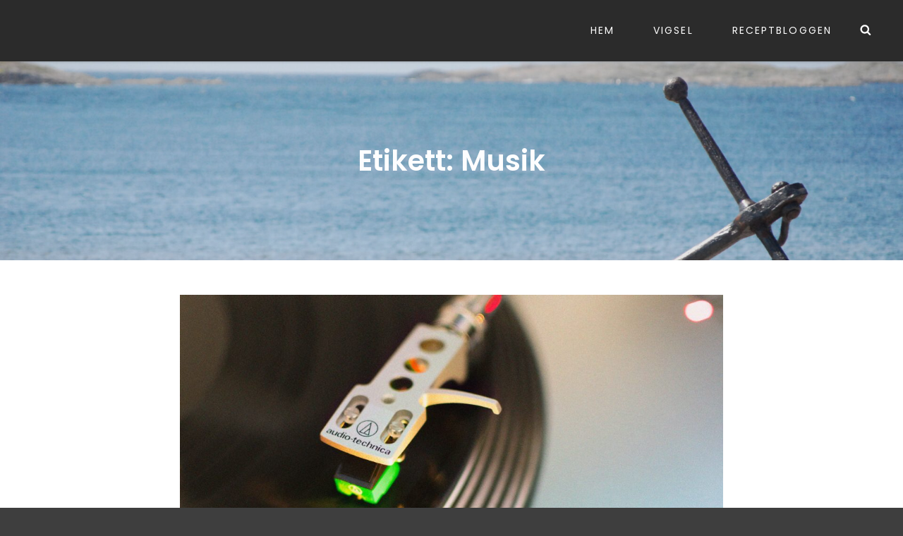

--- FILE ---
content_type: text/css
request_url: https://braberg.se/wp-content/themes/catch-fullscreen/style.css?ver=2.4
body_size: 23572
content:
/*
Theme Name: Catch Fullscreen
Theme URI: https://catchthemes.com/themes/catch-fullscreen/
Author: Catch Themes
Author URI: https://catchthemes.com/
Description: Catch Fullscreen is a one page WordPress theme that comes with incredible features and captivating design. The theme is extremely easy to customize and you will not have to deal with the most troublesome coding task. The well-designed one page WordPress theme, Catch Fullscreen provides you with crucial features such as header media, featured content, featured slider, hero content, layout options, portfolio, testimonials, and more – which are extremely crucial to create a strong online niche. The theme is completely responsive and your website will look perfect on all devices. Its attractive full screen design and vertical scroll navigation makes your website stand out among others in the web world. Catch Fullscreen helps you build a single scrolling page with great attention to typography and is eye-appealing. Try out the Catch Fullscreen theme and start your journey in WordPress today! For more information, check out Theme Instructions at https://catchthemes.com/themes/catch-fullscreen/, support at https://catchthemes.com/support/ and Demo at https://catchthemes.com/demo/catch-fullscreen/
Version: 2.4
Requires at least: 5.9
Tested up to: 6.8
Requires PHP: 5.6
License: GNU General Public License v3 or later
License URI: http://www.gnu.org/licenses/gpl-3.0.html
Tags: one-column, two-columns, right-sidebar, flexible-header, custom-background, custom-header, custom-menu, custom-logo, editor-style, featured-image-header, featured-images, footer-widgets, rtl-language-support, sticky-post, theme-options, threaded-comments, translation-ready, blog, entertainment, photography
Text Domain: catch-fullscreen

This theme, like WordPress, is licensed under the GPL.
Use it to make something cool, have fun, and share what you've learned with others.
*/

/**
 * Table of Contents
 *
 * 1.0 - Normalize
 * 2.0 - Typography
 * 3.0 - Elements
 * 4.0 - Padding/Margin
 * 5.0 - Forms
 * 6.0 - Navigation
 *   6.1 - Links
 *   6.2 - Menus
 *   6.3 - Post Navigation
 *   6.4 - Breadcrumb
 *   6.5 - Scroll Up
 * 7.0 - Accessibility
 * 8.0 - Alignments
 * 9.0 - Clearings
 * 10.0 - Widgets
 * 11.0 - Content
 * 11.1 - Header
 *    11.2 - Posts and pages
 *    11.3 - Comments
 *    11.4 - Footer
 * 12.0 - Media
 *    12.1 - Captions
 *    12.2 - Galleries
 *    12.3 - Icons
 * 13.0 - Modules
 *    13.1 	- Slider
 *    13.2 	- Featured Content
 *    13.3 	- Services
 *	  13.4 	- Portfolio
 *    13.5 	- Gallery
 * 	  13.6 	- Hero Content
 *	  13.7 	- Team
 *    13.8 	- Testimonials
 *	  13.9 	- Promotional Headline
 *	  13.10 - Recent Blog
 * 14.0 - Others
 * 15.0 - Media Queries
 *	  15.1 - >= 480px
 *	  15.2 - >= 601px
 *    15.3 - >= 667px
 *	  15.4 - >= 783px
 *    15.5 - >= 1024px
 *    15.6 - >= 1120px
 *    15.7 - >= 1366px
 *    15.8 - >= 1600px
 * 16.0 - Colors
 */

/**
 * 1.0 - Normalize
 *
 * Normalizing styles have been helped along thanks to the fine work of
 * Nicolas Gallagher and Jonathan Neal http://necolas.github.com/normalize.css/
 */

html {
	font-family: sans-serif;
	-webkit-text-size-adjust: 100%;
	-ms-text-size-adjust: 100%;
}

body {
	margin: 0;
}

article,
aside,
details,
figcaption,
figure,
footer,
header,
main,
menu,
nav,
section,
summary {
	display: block;
}

audio,
canvas,
progress,
video {
	display: inline-block;
	vertical-align: baseline;
}

audio:not([controls]) {
	display: none;
	height: 0;
}

[hidden],
template {
	display: none;
}

a {
	background-color: transparent;
}

abbr[title] {
	border-bottom: 1px dotted;
}

b,
strong {
	font-weight: 600;
}

small {
	font-size: 80%;
}

sub,
sup {
	font-size: 75%;
	line-height: 0;
	position: relative;
	vertical-align: baseline;
}

sup {
	top: -0.5em;
}

sub {
	bottom: -0.25em;
}

img {
	border: 0;
}

svg:not(:root) {
	overflow: hidden;
}

figure {
	margin: 0;
}

hr {
	-webkit-box-sizing: content-box;
	-moz-box-sizing: content-box;
	box-sizing: content-box;
}

code,
kbd,
pre,
samp {
	font-size: 1em;
}

button,
input,
optgroup,
select,
textarea {
	color: inherit;
	font: inherit;
	margin: 0;
}

select {
	text-transform: none;
}

button {
	overflow: visible;
}

button,
input,
select,
textarea {
	max-width: 100%;
}

button,
html input[type="button"],
input[type="reset"],
input[type="submit"] {
	-webkit-appearance: button;
	cursor: pointer;
}

button[disabled],
html input[disabled] {
	cursor: default;
	opacity: .5;
}

button::-moz-focus-inner,
input::-moz-focus-inner {
	border: 0;
	padding: 0;
}

input[type="checkbox"],
input[type="radio"] {
	-webkit-box-sizing: border-box;
	-moz-box-sizing: border-box;
	box-sizing: border-box;
	margin-right: 0.4375em;
	padding: 0;
}

input[type="date"]::-webkit-inner-spin-button,
input[type="date"]::-webkit-outer-spin-button,
input[type="time"]::-webkit-inner-spin-button,
input[type="time"]::-webkit-outer-spin-button,
input[type="datetime-local"]::-webkit-inner-spin-button,
input[type="datetime-local"]::-webkit-outer-spin-button,
input[type="week"]::-webkit-inner-spin-button,
input[type="week"]::-webkit-outer-spin-button,
input[type="month"]::-webkit-inner-spin-button,
input[type="month"]::-webkit-outer-spin-button,
input[type="number"]::-webkit-inner-spin-button,
input[type="number"]::-webkit-outer-spin-button {
	height: auto;
}

input[type="search"] {
	-webkit-appearance: textfield;
}

input[type="search"]::-webkit-search-cancel-button,
input[type="search"]::-webkit-search-decoration {
	-webkit-appearance: none;
}

fieldset {
	border: 1px solid #eee;
	margin: 0 0 1.75em;
	min-width: inherit;
	padding: 0.875em;
}

fieldset > :last-child {
	margin-bottom: 0;
}

legend {
	border: 0;
	padding: 0;
}

textarea {
	overflow: auto;
	vertical-align: top;
}

optgroup {
	font-weight: bold;
}

/**
 * 2.0 - Typography
 */

body,
button,
input,
select,
textarea {
	font-size: 15px;
	font-size: 0.9375rem;
	font-weight: 300;
	font-family: 'Poppins', sans-serif;
	line-height: 1.866666666666667;
}

.site-title,
.comments-title,
.comment-reply-title {
	font-size: 24px;
	font-size: 1.5rem;
	line-height: 1.458333333333333;
}

.site-description,
.comment-reply-title small a,
.widget .widget-title,
.widget .wp-block-group h2,
.widget .hentry .entry-title,
.entry-meta {
	font-size: 13px;
	font-size: 0.8125rem;
	line-height: 1.615384615384615;
}

.drop-cap:first-letter {
	font-size: 98px;
	font-size: 6.125rem;
}

.section .hentry-inner .entry-title,
.section .section-subtitle {
	font-size: 20px;
	font-size: 1.25rem;
	line-height: 1.4;
}

.section .section-title,
#footer-instagram .widget-title {
	font-size: 40px;
	font-size: 2.5rem;
	line-height: 1.206896551724138;
}

.section .section-subtitle {
	font-weight: 400;
}

.home .custom-header .entry-title {
	font-size: 40px;
	font-size: 2.5rem;
	line-height: 1.225;
	letter-spacing: 0.005em;
}

blockquote {
	font-size: 22px;
	font-size: 1.375rem;
}

.header-media .site-header-text,
.author-description .author-title,
.post-navigation .nav-title {
	font-size: 18px;
	font-size: 1.125rem;
	line-height: 1.555555555555556;
}

.site-footer,
#footer-menu-wrapper .site-navigation a {
	font-size: 15px;
	font-size: 0.9375rem;
	line-height: 1.866666666666667;
}

.site-info {
	font-size: 11px;
	font-size: 0.6875rem;
	letter-spacing: 0.25em;
	line-height: 1.75;
	text-align: center;
	text-transform: uppercase;
}

button,
.button,
input[type="button"],
input[type="reset"],
input[type="submit"],
.sticky-post,
.entry-breadcrumbs,
.woocommerce .woocommerce-breadcrumb,
.post-navigation .nav-subtitle {
	font-size: 12px;
	font-size: 0.75rem;
	line-height: 1.75;
}

h1,
h2,
h3,
h4,
h5,
h6 {
	clear: both;
	font-weight: 600;
	margin: 0;
	text-rendering: optimizeLegibility;
}

p {
	margin: 0 0 1.647058823529412em;
}

dfn,
cite,
em,
i {
	font-style: italic;
}

blockquote {
	line-height: 1.45;
	margin: 0 0 1.166666666666667em 0;
	padding: 25px 35px;
	text-align: center;
}

blockquote.alignright,
blockquote.alignleft {
	padding-left: 25px;
	padding-right: 25px;
}

blockquote cite {
	font-weight: 500;
	letter-spacing: 0.05em;
}

blockquote p {
	margin-bottom: 0.875em;
}

blockquote cite,
blockquote small {
	display: block;
	font-size: 13px;
	font-size: 0.8125rem;
	font-weight: 500;
	line-height: 1.615384615384615;
	text-transform: uppercase;
}

blockquote em,
blockquote i,
blockquote cite {
	font-style: normal;
}

blockquote > :last-child {
	margin-bottom: 0;
}

address {
	font-style: normal;
	margin: 0 0 1.647058823529412em;
}

code,
kbd,
tt,
var,
samp,
pre {
	font-family: Inconsolata, monospace;
}

pre {
	font-size: 17px;
	font-size: 1.0625rem;
	line-height: 1.647058823529412;
	margin: 0 0 1.647058823529412em;
	max-width: 100%;
	overflow: auto;
	padding: 1.647058823529412em;
	white-space: pre;
	white-space: pre-wrap;
	word-wrap: break-word;
}

mark,
ins,
code {
	padding: 0.125em 0.25em;
}

abbr,
acronym {
	border-bottom: 1px dotted #eee;
	cursor: help;
}

mark,
ins {
	text-decoration: none;
}

big {
	font-size: 125%;
}

/**
 * 3.0 - Elements
 */

html {
	-webkit-box-sizing: border-box;
	-moz-box-sizing: border-box;
	box-sizing: border-box;
}

*,
*:before,
*:after {
	/* Inherit box-sizing to make it easier to change the property for components that leverage other behavior; see http://css-tricks.com/inheriting-box-sizing-probably-slightly-better-best-practice/ */
	-webkit-box-sizing: inherit;
	-moz-box-sizing: inherit;
	box-sizing: inherit;
}

hr {
	border: 0;
	height: 1px;
	margin: 0 0 1.647058823529412em;
}

ul,
ol {
	margin: 0 0 1.647058823529412em 1.235em;
	padding: 0;
}

ul {
	list-style: disc;
}

ol {
	list-style: decimal;
}

li > ul,
li > ol {
	margin-bottom: 0;
}

dl {
	margin: 0 0 1.647058823529412em;
}

dt {
	font-weight: 600;
}

dd {
	margin: 0 0 1.647058823529412em 1.235294117647059em;
}

img {
	height: auto;
	/* Make sure images are scaled correctly. */
	max-width: 100%;
	/* Adhere to container width. */
	vertical-align: middle;
}

del {
	opacity: 0.8;
}

table,
th,
td {
	border-bottom: 1px solid;
	border-top: 1px solid;
}

table {
	border-collapse: separate;
	border-spacing: 0;
	border-width: 1px 0 0 1px;
	margin: 0 0 1.647058823529412em;
	table-layout: fixed;
	/* Prevents HTML tables from becoming too wide */
	width: 100%;
}

table a {
	text-decoration: none;
}

caption {
	border-width: 0 1px 0 1px;
	font-weight: 500;
	text-align: center;
}

th,
td {
	border-width: 0 1px 1px 0;
	font-weight: normal;
	text-align: left;
}

td {
	font-weight: 300;
}

thead th {
	font-weight: 500;
}

caption,
th,
td {
	padding: 0.412em 0.824em;
}

.displaynone {
	display: none;
}

.displayblock {
	display: block;
}

.drop-cap:first-letter {
	float: left;
	font-weight: 600;
	letter-spacing: 0.05em;
	line-height: 0.6;
	margin: 7px 7px 7px -3px;
}

/**
 * 4.0 - Padding/Margin
 */

#header-navigation-area .wrapper {
	padding: 0 30px;
}

.custom-logo {
	margin: 7px auto;
}

.site-title,
.site-description {
	margin: 0;
}

.menu-toggle {
	padding: 10px;
}

.dropdown-toggle {
	padding: 12px 17px;
}

.site-navigation .menu-item-has-children > a {
	margin-right: 50px;
}

.site-primary-menu {
	margin: 0 auto;
}

.widget,
.woocommerce-pagination,
.form-allowed-tags {
	margin: 0 0 35px;
}

#colophon .widget {
	margin: 0;
	padding: 21px 42px;
}

.widget .widget-title,
.widget .wp-block-group h2 {
	margin: 0 0 14px;
}

.singular-content-wrap .entry-header,
.archive .page-header,
.error404 .page-header,
.search .page-header,
.woocommerce-products-header {
	margin-bottom: 35px;
}

#fullpage #hero-section .entry-container {
	margin-bottom: 0;
	margin-top: 0;
}

.has-header-video .custom-header-content {
	padding-bottom: 288px;
}

.section-heading-wrapper {
	padding: 35px 25px;
}

.comment-reply-title,
.author-avatar,
.comment-form-comment,
.comment-notes,
.comment-awaiting-moderation,
.logged-in-as {
	margin: 0 0 28px;
}

.author-info {
	max-width: 730px;
	margin: 0 auto;
}

.edit-link,
.author-link {
	margin-top: 28px;
}

.entry-summary,
.entry-content,
.entry-meta,
#fullpage .section .hentry-inner .entry-summary,
#fullpage .section .hentry-inner .entry-content,
#fullpage .section .hentry-inner .entry-meta {
	margin-top: 21px;
	width: 100%;
}

.section-content-wrapper .entry-footer .entry-meta {
	margin: 14px 0 0;
}

.taxonomy-description,
.taxonomy-description-wrapper {
	margin-top: 14px;
}

.site-content .wrapper {
	padding: 0 25px;
}

.author-info {
	margin-top: 35px;
}

.singular-content-wrap .post-thumbnail,
.singular-content-wrap .entry-footer {
	margin-bottom: 35px;
	margin-top: 35px;
}

.site-content .singular-content-wrap .entry-content {
	margin-top: 0;
}

body:not(.home) .site-content,
body:not(.home) #footer-instagram {
	padding: 35px 0;
}

.featured-content-wrapper,
.service-content-wrapper,
.portfolio-content-wrapper,
.gallery-content-wrapper,
.team-content-wrapper,
.recent-blog-content-wrapper {
	padding: 0 25px;
}

.featured-content-wrapper .hentry,
.service-content-wrapper .hentry,
.portfolio-content-wrapper .hentry,
.team-content-wrapper .hentry,
.view-all-button,
.recent-blog-content-wrapper .hentry {
	margin-bottom: 35px;
}

.custom-header-content > :last-child,
.custom-header-content .entry-content > P:last-of-type,
.custom-header-content .entry-summary > P:last-of-type,
.page .singular-content-wrap .hentry > :last-child,
.taxonomy-description-wrapper > :last-child,
.widget-column > :last-child,
.widget-area > :last-child,
.widget > :last-child,
.widget li:last-child,
.widget embed:last-child,
.widget iframe:last-child,
.widget object:last-child,
.widget video:last-child,
#colophon .widget li:last-child {
	margin-bottom: 0;
}

#testimonial-content-section .hentry {
	padding: 0 45px 35px;
}

.site-navigation {
	margin: 0;
	padding: 12px 0;
}

.site-footer-menu {
	margin: 0 auto;
}

.posts-navigation div + div,
.post-navigation div + div {
	margin-top: 21px;
}

.wp-caption .wp-caption-text {
	padding: 14px 21px;
}

button,
.button,
input[type="button"],
input[type="reset"],
input[type="submit"] {
	padding: 11px 18px;
}

input[type="date"],
input[type="time"],
input[type="datetime-local"],
input[type="week"],
input[type="month"],
input[type="text"],
input[type="email"],
input[type="url"],
input[type="password"],
input[type="search"],
input[type="tel"],
input[type="number"],
textarea {
	padding: 9px 14px;
}

.site-header input[type="search"] {
	padding: 10px 14px;
}

.contact-details .icon,
.entry-meta .icon {
	margin-right: 7px;
}

.menu-toggle .menu-label {
	display: none;
}

#hero-section .wrapper {
	padding: 35px 25px 0 25px;
}

#search-toggle-right {
	border: 0;
	display: none;
	line-height: 1.25;
	margin: 0;
	padding: 14px 10px;
}

.sticky-post {
	margin-bottom: 14px;
}

.entry-title {
	font-size: 28px;
	font-size: 1.75rem;
	line-height: 1.4;
	margin: 0;
}

.singular-content-wrap .entry-title {
	margin: 0 0 0.4375em;
}

#fullpage .section .entry-meta,
body:not(.home) .entry-header .entry-meta,
body:not(.home) .entry-content,
body:not(.home) .entry-summary,
#fullpage #team-content-section.section .entry-meta {
	margin: 21px 0 0;
}

body:not(.home) .custom-header .entry-content,
body:not(.home) .custom-header .entry-summary {
	margin-top: 0;
}

body.error404 .custom-header .entry-content,
body.error404 .custom-header .entry-summary {
	margin-top: 21px;
}

.infinity-end .site-main .hentry:last-of-type .post-wrapper {
	margin: 0;
}

.site-footer .footer-widget-area {
	padding: 21px 0;
}

.site-content .sidebar {
	margin-top: 35px;
}

/**
 * 5.0 - Forms
 */

input {
	line-height: normal;
}

button,
button[disabled]:hover,
button[disabled]:focus,
.button,
input[type="button"],
input[type="button"][disabled]:hover,
input[type="button"][disabled]:focus,
input[type="reset"],
input[type="reset"][disabled]:hover,
input[type="reset"][disabled]:focus,
input[type="submit"],
input[type="submit"][disabled]:hover,
input[type="submit"][disabled]:focus,
.woocommerce div.product form.cart .button,
.woocommerce #respond input#submit,
.woocommerce a.button,
.woocommerce button.button,
.woocommerce input.button,
.pagination .prev,
.pagination .next,
.posts-navigation a,
.site-main #infinite-handle span,
.view-all-button .more-link,
.entry-content-wrapper .more-link,
.catch-instagram-feed-gallery-widget-wrapper .instagram-button .button,
#hero-section .more-link,
#promotion-section .more-link {
	border: none;
	display: inline-block;
	font-size: 12px;
	font-size: 0.75rem;
	font-weight: 500;
	line-height: 1.75;
	letter-spacing: 0.1em;
	padding: 8px 18px;
	text-decoration: none;
}

body:not(.home) .site-content .hentry .more-link {
	font-weight: 600;
	letter-spacing: normal;
	text-transform: capitalize;
}

body:not(.home) .site-content .hentry .more-link,
#team-content-section .entry-meta .entry-position,
#testimonial-content-section .entry-title {
	font-size: 17px;
	font-size: 1.0625rem;
	line-height: 1.647058823529412;
}

#team-content-section .entry-meta .entry-position {
	font-weight: 300;
	letter-spacing: normal;
	text-transform: capitalize;
}

.more-link {
	font-size: 13px;
	font-size: 0.8125rem;
	font-style: normal;
	font-weight: 700;
	letter-spacing: 0.1em;
	line-height: 1.615384615;
	padding: 0;
	text-transform: uppercase;
}

.button {
	text-transform: uppercase;
}

input[type="date"],
input[type="time"],
input[type="datetime-local"],
input[type="week"],
input[type="month"],
input[type="text"],
input[type="email"],
input[type="url"],
input[type="password"],
input[type="search"],
input[type="tel"],
input[type="number"],
textarea {
	background: transparent;
	border: 1px solid;
	width: 100%;
}

.post-password-form {
	margin-bottom: 1.75em;
}

.post-password-form label {
	display: block;
	margin-bottom: 1.75em;
	text-transform: uppercase;
}

.post-password-form input[type="password"] {
	margin-top: 0.824em;
}

.post-password-form > :last-child {
	margin-bottom: 0;
}

.search-form {
	position: relative;
}

input[type="search"].search-field {
	letter-spacing: 0.025em;
	-webkit-appearance: none;
	padding-right: 44px;
	width: 100%;
}

#search-container input[type="search"],
.site-footer input[type="search"] {
	border: 0;
}

.search-submit {
	background-color: transparent;
	border: none;
	border-radius: 0 3px 3px 0;
	bottom: 0;
	overflow: hidden;
	padding: 0;
	position: absolute;
	right: 0;
	top: 0;
	width: 44px;
}

.search-submit:hover,
.search-submit:focus {
	background-color: transparent;
}

/**
 * 6.0 - Navigation
 */

/**
 * 6.1 - Links
 */

a {
	text-decoration: underline;
}

a:focus {
	outline: thin dotted;
}

a:hover,
a:active {
	outline: 0;
}

a:hover,
a:active,
a:focus {
	text-decoration: none;
}

/**
 * 6.2 - Menus
 */

.site-primary-menu {
	-webkit-flex: 0 1 100%;
	-ms-flex: 0 1 100%;
	flex: 0 1 100%;
}

.site-primary-menu .widget {
	border: none;
}

.site-primary-menu,
.site-footer-menu,
.disable-in-mobile {
	display: none;
}

.site-primary-menu.toggled-on .search-social-container,
.site-primary-menu.toggled-on,
.site-footer-menu.toggled-on {
	display: block;
}

.primary-search-wrapper {
	position: relative;
}

.site-navigation ul {
	list-style: none;
	margin: 0;
}

.menu-social-container {
	position: relative;
}

.site-navigation li {
	position: relative;
}

.site-footer .dropdown-toggle {
    display: none;
}

.site-footer .site-navigation .menu-item-has-children > a {
	margin-right: 0;
}

.site-navigation a {
	display: block;
	font-size: 14px;
	font-size: 0.875rem;
	font-weight: 400;
	letter-spacing: 0.15em;
	line-height: 1.5;
	text-decoration: none;
	text-transform: uppercase;
}

.site-navigation a {
	padding: 12px 25px;
}

.site-navigation ul ul {
	display: none;
	margin-left: 0.875em;
}

.site-navigation ul ul a {
	letter-spacing: 0.075em;
	text-transform: capitalize;
}

.no-js .site-navigation ul ul {
	display: block;
}

.site-navigation ul .toggled-on {
	display: block;
	animation: fadein 0.6s
}

#site-primary-menu.toggled-on {
	border-top: 1px solid;
}

body:not(.navigation-classic) #site-primary-menu.toggled-on {
	animation: smoothScrollBack 0.6s backwards, fadein 0.6s
}

.dropdown-toggle {
	background-color: transparent;
	border: none;
	border-radius: 0;
	line-height: 1;
	font-size: 18px;
	font-size: 1.125rem;
	position: absolute;
	right: 0;
	text-transform: none;
	top: 0;
}

#site-generator .dropdown-toggle {
	display: none;
}

#site-generator .site-navigation .menu-item-has-children > a {
	margin-right: 0;
}

.dropdown-toggle:hover,
.dropdown-toggle:focus {
	background-color: transparent;
}

/*.navigation-classic #header-wrapper:not(.header-top) .site-navigation .dropdown-toggle {
	transform: rotate(180deg);
}*/

.navigation-classic #header-wrapper:not(.header-top) .main-nav-scrolled .site-navigation .dropdown-toggle {
	transform: rotate(0deg);
}

.dropdown-toggle:focus:after {
	border-color: transparent;
}

.dropdown-toggle.toggled-on .icon {
	-ms-transform: rotate(-180deg); /* IE 9 */
	-webkit-transform: rotate(-180deg); /* Chrome, Safari, Opera */
	transform: rotate(-180deg);
}

.site-navigation .menu-item-has-children > a > .icon,
.site-navigation .page_item_has_children > a > .icon,
.site-navigation ul a > .icon {
	display: none;
}

.toggled-on .social-navigation {
	border-top: 1px solid;
	padding: 10px 15px;
}

#search-toggle-right,
.social-navigation,
.search-submit {
	font-size: 16px;
	font-size: 1rem;
}

.ctsocialwidget ul,
.social-navigation ul {
	list-style: none;
	margin: 0;
}

.social-navigation li,
.ctsocialwidget li {
	display: inline-block;
}

.social-navigation a,
.ctsocialwidget a {
	background-color: transparent;
	display: inline-block;
	line-height: 1.3125;
	padding: 14px 10px;
	text-align: center;
}

.social-navigation .icon {
	height: 16px;
	width: 16px;
	vertical-align: middle;
}

.post-navigation {
	clear: both;
}

.post-navigation a {
	display: block;
	text-decoration: none;
}

.post-navigation span {
	display: block;
}

.post-navigation .nav-subtitle {
	font-weight: 400;
	letter-spacing: 0.25em;
	margin-bottom: 14px;
	text-transform: uppercase;
}

.post-navigation .nav-title {
	display: inline;
	font-weight: 600;
	text-rendering: optimizeLegibility;
}

.post-navigation .nav-previous,
.post-navigation .nav-next {
	position: relative;
	vertical-align: top;
}

.post-navigation .nav-previous a,
.post-navigation .nav-next a {
	padding: 14px 14px 7px 14px;
	display: block;
}

.post-navigation .nav-next {
	text-align: right;
}

.pagination .prev,
.pagination .next {
	width: 100%;
}

.pagination .prev {
	float: left;
}

.pagination .next {
	float: right;
}

.post-navigation .nav-links {
    border-collapse: collapse;
    display: table;
    table-layout: fixed;
    width: 100%;
}

.post-navigation .nav-previous, .post-navigation .nav-next {
    border: 1px solid rgba(0, 0, 0, 0.1);
    display: block;
    float: none;
    width: 100%;
    vertical-align: middle;
}

.image-navigation,
.comment-navigation {
	border-bottom: 1px solid;
	border-top: 1px solid;
	font-size: 13px;
	font-size: 0.8125rem;
	line-height: 1.6153846154;
	margin: 0 7.6923% 2.1538461538em;
	padding: 1.0769230769em 0;
}

.comment-navigation {
	margin-right: 0;
	margin-left: 0;
}

.comments-title + .comment-navigation {
	border-bottom: 0;
	margin-bottom: 0;
}

.image-navigation .nav-previous:not(:empty),
.image-navigation .nav-next:not(:empty),
.comment-navigation .nav-previous:not(:empty),
.comment-navigation .nav-next:not(:empty) {
	display: inline-block;
}

.image-navigation .nav-previous:not(:empty) + .nav-next:not(:empty):before,
.comment-navigation .nav-previous:not(:empty) + .nav-next:not(:empty):before {
	content: "\002f";
	display: inline-block;
	opacity: 0.7;
	padding: 0 0.538461538em;
}

/**
 * 6.3 - Post Navigation
 */

.posts-navigation,
.pagination {
	clear: both;
	text-align: center;
}

.navigation.pagination,
.navigation.posts-navigation {
	margin-top: 35px;
}

.navigation.posts-navigation {
	overflow: hidden;
}

body .navigation.pagination,
body .navigation.posts-navigation {
	margin-top: 0;
}

.navigation.pagination,
.navigation.posts-navigation {
	margin: 0 auto;
	max-width: 1640px;
	padding: 35px 42px;
}

.pagination .page-numbers {
	display: inline-block;
	line-height: 1;
	margin: 7px 2px;
	padding: 7px;
	text-decoration: none;
}

.pagination .page-numbers.dots,
.pagination .page-numbers.dots:hover,
.pagination .page-numbers.dots:focus {
	background-color: transparent;
}

.pagination .prev.page-numbers,
.pagination .next.page-numbers {
	line-height: 1.647058823529412;
	padding: 8px 18px;
}

.site-main #infinite-handle {
	border-top: 1px solid;
	clear: both;
	padding-top: 35px;
	margin-top: 35px;
	text-align: center;
}

.ctis-load-more {
	cursor: pointer;
}

.infinite-scroll .woocommerce-pagination {
	display: none;
}

/**
 * 6.4 - Breadcrumb
 */

.breadcrumb-area {
	position: relative;
	width: 100%;
	text-transform: uppercase;
	letter-spacing: 0.15em;
	font-weight: 400;
	margin-bottom: 21px;
}

.entry-breadcrumbs,
.woocommerce .woocommerce-breadcrumb {
	margin: 0;
}

.entry-breadcrumbs a,
.woocommerce .woocommerce-breadcrumb a {
	margin-right: 20px;
	position: relative;
	text-decoration: none;
}

.entry-breadcrumbs a:after,
.woocommerce .woocommerce-breadcrumb a:after {
	border: solid;
    border-width: 0 1px 1px 0;
	content: '';
	display: block;
	margin-top: -3px;
	position: absolute;
	right: -11px;
	top: 50%;
	transform: rotate(-45deg);
    -webkit-transform: rotate(-45deg);
    display: inline-block;
    padding: 2px;
}

.breadcrumb-area .breadcrumb {
	display: inline-block;
}

.site-header + .breadcrumb-area,
.woocommerce .site-header + .breadcrumb-area{
	margin-bottom: 0;
}

.site-header + .breadcrumb-area .entry-breadcrumbs,
.woocommerce .site-header + .breadcrumb-area .entry-breadcrumbs {
	padding: 14px 25px;
	text-align: center;
}

/**
 * 6.4 - Scroll Up
 */

#scrollup {
	border: none;
	cursor: pointer;
	display: none;
	outline: none;
	padding: 7px;
	position: fixed;
	bottom: 20px;
	right: 20px;
	text-decoration: none;
	width: 42px;
	height: 42px;
	z-index: 9999;
}

#scrollup:hover,
#scrollup:focus {
	text-decoration: none;
}

#scrollup .icon {
	font-size: 28px;
	font-size: 1.75rem;
	width: 28px;
	-webkit-transform: rotate(180deg);
	-ms-transform: rotate(180deg);
	transform: rotate(180deg);
}

/**
 * 7.0 - Accessibility
 */

/* Text meant only for screen readers */
.says,
.screen-reader-text {
	clip: rect(1px, 1px, 1px, 1px);
	height: 1px;
	overflow: hidden;
	position: absolute !important;
	width: 1px;
	/* many screen reader and browser combinations announce broken words as they would appear visually */
	word-wrap: normal !important;
}

/* must have higher specificity than alternative color schemes inline styles */
.site .skip-link {
	display: block;
	font-size: 14px;
	font-weight: 700;
	left: -9999em;
	outline: none;
	padding: 15px 23px 14px;
	text-decoration: none;
	text-transform: none;
	top: -9999em;
}

.site .skip-link:focus {
	clip: auto;
	height: auto;
	left: 6px;
	top: 7px;
	width: auto;
	z-index: 100000;
}

/**
 * 8.0 - Alignments
 */

.alignleft {
	float: left;
	margin: 0.412em 2.041666666666667em 1.75em 0;
}

.alignright {
	float: right;
	margin: 0.412em 0 1.75em 2.041666666666667em;
}

.aligncenter {
	clear: both;
	display: block;
	margin: 0 auto 1.75em;
}

/**
 * 9.0 - Clearings
 */

.content-wrapper:before,
.content-wrapper:after,
.clear:before,
.clear:after,
#hero-section:before,
#hero-section:after,
.featured-content-wrapper:before,
.featured-content-wrapper:after,
.service-content-wrapper:before,
.service-content-wrapper:after,
.portfolio-content-wrapper:before,
.portfolio-content-wrapper:after,
blockquote:before,
blockquote:after,
.entry-content:before,
.entry-content:after,
.entry-summary:before,
.entry-summary:after,
.comment-content:before,
.comment-content:after,
.site-content:before,
.site-content:after,
.site-main > article:before,
.site-main > article:after,
.comment-navigation:before,
.comment-navigation:after,
.post-navigation:before,
.post-navigation:after,
.pagination:before,
.pagination:after,
.social-links-menu:before,
.social-links-menu:after,
.widget:before,
.widget:after,
.textwidget:before,
.textwidget:after,
.content-bottom-widgets:before,
.content-bottom-widgets:after,
#tertiary:before,
#tertiary:after,
.site-footer:before,
.site-footer:after,
.section:before,
.section:after,
.footer-bottom:before,
.footer-bottom:after,
.recent-blog-content-wrapper:before,
.recent-blog-content-wrapper:after {
	content: "";
	display: table;
	table-layout: fixed;
}

.content-wrapper:after,
.clear:after,
#hero-section:after,
.featured-content-wrapper:after,
.service-content-wrapper:after,
.portfolio-content-wrapper:after,
blockquote:after,
.entry-content:after,
.entry-summary:after,
.comment-content:after,
.site-content:after,
.site-main > article:after,
.comment-navigation:before,
.comment-navigation:after,
.post-navigation:after,
.pagination:after,
.social-links-menu:after,
.widget:after,
.textwidget:after,
.content-bottom-widgets:after,
#tertiary:after,
.site-footer:after,
.section:after,
.footer-bottom:after,
.recent-blog-content-wrapper:after {
	clear: both;
}

/**
 * 10.0 - Widgets
 */

.widget .hentry {
	float: left;
	width: 100%;
}

.widget .widget-title,
.widget .wp-block-group h2 {
	font-weight: 500;
	letter-spacing: 0.25em;
	text-transform: uppercase;
}

.widget .widget-title:empty {
	margin-bottom: 0;
}

.widget .widget-title:after,
.widget .wp-block-group h2:after,
.author-title:after {
    border-bottom: 1px solid;
    content: "";
    display: block;
    margin-top: 14px;
    width: 30px;
}

.author-title:after {
	margin-left: auto;
	margin-right: auto;
}

.widget-title a,
.more-link {
	text-decoration: none;
}

.widget_categories ul,
.widget_archive ul {
  text-align: right;
  margin: 0;
}

.widget_categories li,
.widget_archive li {
  display: block;
  height: 1%;
  margin-bottom: 10px;
  overflow: hidden;
}

.widget_categories ul a,
.widget_archive ul a {
  float: left;
  text-decoration: none;
}

/* Calendar widget */
.widget.widget_calendar table {
	margin: 0;
}

.widget_calendar td,
.widget_calendar th {
	line-height: 2.5625;
	padding: 0;
	text-align: center;
}

.widget_calendar tbody a {
	display: block;
}

/* Recent Posts widget */
.widget-area .gallery {
	margin: 0;
}

.widget_recent_entries .post-date {
	display: block;
	font-size: 13px;
	font-size: 0.8125rem;
	line-height: 1.615384615;
	margin: 14px 0;
}

.widget_recent_entries li:last-child .post-date {
	margin-bottom: 0;
}

/* RSS widget */
.widget_rss .rsswidget img {
	margin-top: -0.375em;
}

.widget_rss .rss-date,
.widget_rss cite {
	display: block;
	font-size: 13px;
	font-size: 0.8125rem;
	font-style: normal;
	line-height: 1.615384615;
	margin: 14px 0;
}

.widget_rss .rssSummary:last-child {
	margin-bottom: 2.1538461538em;
}

.widget_rss li:last-child :last-child {
	margin-bottom: 0;
}

/* Tag Cloud widget */
.tagcloud a {
	border: 1px solid;
	border-radius: 2px;
	display: inline-block;
	line-height: 1;
	margin: 0 0.1875em 0.4375em 0;
	padding: 0.5625em 0.4375em 0.5em;
}

.tagcloud a:hover,
.tagcloud a:focus {
	outline: 0;
}

/**
 * 11.0 - Content
 */

#page {
	-ms-word-wrap: break-word;
	word-wrap: break-word;
	margin: 0 auto;
	overflow-x: hidden;
}

body:not(.home) #page {
	position: relative;
}

.boxed-layout #page {
	max-width: 1640px;
}

.wrapper,
.site-header + .breadcrumb-area .entry-breadcrumbs,
.woocommerce .site-header + .breadcrumb-area .entry-breadcrumbs {
	max-width: 1640px;
	margin: 0 auto;
	width: 100%;
}

#fullpage .post-wrapper {
	margin: 0 auto;
	max-width: 1510px;
	width: 100%;
}

#fullpage #feature-slider-section .post-wrapper {
	height: 100%;
}

#feature-slider-section .wrapper,
#promotion-section .wrapper {
	width: 100%;
	max-width: 100%;
}

.site-content {
	position: relative;
	word-wrap: break-word;
}

#featured-content-section,
#service-content-section,
#hero-section,
#gallery-content-section,
#team-content-section,
#portfolio-content-section,
#testimonial-content-section,
.recent-blog-section {
	padding-bottom: 35px;
	padding-top: 0;
}

.home .site-content,
.home #footer-instagram {
	padding: 35px 0;
}

#fullpage .section,
#feature-slider-section .hentry {
	background-repeat: no-repeat;
	background-size: cover;
	background-position: center;
	background-attachment: fixed;
	width: 100%;
}

#fullpage .post-wrapper .post-thumbnail,
#promotion-section .post-thumbnail-background {
	display: none;
}

/* Do not show the outline on the skip link target. */
#content[tabindex="-1"]:focus {
	outline: 0;
}

/**
 * 11.1 - Header
 */

 .site-description {
 	letter-spacing: 0.025em;
 }

.site-header-main {
	-webkit-align-items: center;
	-ms-flex-align: center;
	align-items: center;
	display: -webkit-box;   /* OLD - iOS 6-, Safari 3.1-6, BB7 */
	display: -ms-flexbox;  /* TWEENER - IE 10 */
	display: -webkit-flex; /* NEW - Safari 6.1+. iOS 7.1+, BB10 */
	display: flex;         /* NEW, Spec - Firefox, Chrome, Opera */
	-webkit-flex-wrap: wrap;
	-ms-flex-wrap: wrap;
	flex-wrap: wrap;
	position: relative;
}

.site-branding {
	padding: 14px 25px;
	-moz-transition: all 0.2s ease-in-out;
	-webkit-transition: all 0.2s ease-in-out;
	transition:	all 0.2s ease-in-out;
}

body:not(.header-center-layout) .site-branding {
	margin-right: auto;
	width: auto;
}

.header-center-layout .site-branding {
	text-align: center;
	width: 100%;
}

.header-top .site-branding,
body.admin-bar #header-content.main-nav-scrolled .site-branding {
	padding-top: 7px;
	padding-bottom: 7px;
}

.site-primary-wrapper {
	-webkit-box-flex: 0;
	-ms-flex: 0 1 auto;
	flex: 0 1 auto;
	padding: 14px 25px;
}

.header-center-layout .site-primary-wrapper {
	margin: 0 auto;
}

.custom-logo-link {
	display: inline-block;
}

.custom-logo {
	max-width: 180px;
}

.site-title {
	font-weight: 700;
	letter-spacing: 0.075em;
	text-transform: uppercase;
}

.site-title a {
	text-decoration: none;
}

#header-navigation-area {
	border-top: 1px solid;
	border-bottom: 1px solid;
	display: none;
}

.menu-toggle {
	background-color: transparent;
	border: 1px solid;
	display: block;
	font-size: 13px;
	font-size: 0.8125rem;
	font-weight: 400;
	letter-spacing: 0.15em;
	line-height: 1;
}

#menu-toggle-primary {
	float: left;
}

body:not(.header-center-layout) .custom-logo-link,
body:not(.header-center-layout) .site-identity {
    display: inline-block;
    vertical-align: middle;
}

body:not(.header-center-layout) .custom-logo {
	padding-right: 14px;
}

.site-primary-menu {
	left: 0;
	margin: 0;
	position: absolute;
	top: 100%;
	width: 100%;
}

.no-js .menu-toggle {
	display: none;
}

.menu-toggle:hover,
.menu-toggle:focus {
	background-color: transparent;
}

.menu-toggle.toggled-on,
.menu-toggle.toggled-on:hover,
.menu-toggle.toggled-on:focus {
	background-color: transparent;
}

#search-toggle.menu-toggle .icon {
	margin-right: 0;
}

.toggled-on.menu-toggle .icon-bars,
.toggled-on.menu-toggle .icon-search,
.menu-toggle .icon-close {
	display: none;
}

.toggled-on.menu-toggle .icon-close {
	display: inline-block;
}

.menu-label-prefix {
	display: none;
}

#search-container {
	display: block;
	padding: 20px 25px;
}

.toggled-on #search-container  {
	border-top: 1px solid;
}

/* Navigation Fixed on Scroll */
#header-content {
	top: 0;
	left: 0;
	position: absolute;
	right: 0;
	width: 100%;
	z-index: 999;
}

.fluid-layout #header-content,
.boxed-layout #header-content .wrapper {
	-webkit-box-shadow: 0 1px 3px rgba(0, 0, 0, 0.2);
	box-shadow: 0 1px 3px rgba(0, 0, 0, 0.2);
}

@keyframes smoothScrollBack {
  0% {
    transform: translateY(60px);
  }
  100% {
    transform: translateY(0px);
  }
}

body.menu-is-open {
	overflow: hidden !important;
	height: 100% !important;
}

body:not(.home) #header-content.main-nav-scrolled,
.header-top #header-content,
.home.normal-scrolling-enabled #header-content.main-nav-scrolled {
	bottom: inherit;
	position: fixed;
	top: 0;
}

body:not(.normal-scrolling-enabled).menu-is-open .header-top #header-content,
body:not(.normal-scrolling-enabled).menu-is-open #header-content.main-nav-scrolled {
	bottom: 0;
	overflow-y: scroll;
}

/*.home:not(.header-media-disabled) #header-wrapper:not(.header-top) .site-primary-menu,
.home:not(.no-featured-slider) #header-wrapper:not(.header-top) .site-primary-menu {
	bottom: 100%;
	top: unset;
}*/

.home:not(.header-media-disabled).menu-is-open.admin-bar #header-wrapper:not(.header-top) .site-primary-menu,
.home:not(.no-featured-slider).menu-is-open.admin-bar #header-wrapper:not(.header-top) .site-primary-menu {
	height: calc(100vh - 130px);
	overflow-y: scroll;
}

.home:not(.header-media-disabled).menu-is-open #header-wrapper:not(.header-top) .site-primary-menu,
.home:not(.no-featured-slider).menu-is-open #header-wrapper:not(.header-top) .site-primary-menu {
	height: calc(100vh - 84px);
	overflow-y: scroll;
}

.home:not(.header-media-disabled).menu-is-open #header-wrapper:not(.header-top) .main-nav-scrolled .site-primary-menu,
.home:not(.no-featured-slider).menu-is-open #header-wrapper:not(.header-top) .main-nav-scrolled .site-primary-menu {
	top: 100%;
}


body.remove-sticky-menu #header-content.main-nav-scrolled,
.remove-sticky-menu .header-top #header-content,
.home.normal-scrolling-enabled.remove-sticky-menu #header-content.main-nav-scrolled {
	animation: unset;
	position: static;
	top: unset;
}

.remove-sticky-menu .header-top #header-content {
	display: none;
}

@keyframes smoothScrollInner {
  0% {
    transform: translateY(-60px);
  }
  100% {
    transform: translateY(0px);
  }
}

@keyframes smoothScroll {
  0% {
    transform: translateY(60px);
  }
  100% {
    transform: translateY(0px);
  }
}

.admin-bar #header-content {
	top: 46px;
}

.home.header-top-disabled #header-content,
body:not(.home) #header-content {
	bottom: unset;
	overflow-y: unset;
	position: relative;
	top: 0;
}

.home.admin-bar.header-top-disabled .header-top #header-content {
	position: fixed;
	top: 46px;
}

.custom-header .post-thumbnail {
	margin: 0;
}

.has-header-video .custom-header-media img {
	display: none;
}

body:not(.home) .custom-header:before,
.custom-header:after,
.has-section-background-image:before {
    content: "";
    display: block;
    height: 100%;
    position: absolute;
    left: 0;
    top: 0;
    width: 100%;
}

body:not(.home) .custom-header,
.custom-header,
.has-section-background-image {
	position: relative;
    z-index: 2;
}

.custom-header-content {
	-webkit-animation: fadein 3s; /* Safari, Chrome and Opera > 12.1 */
	-moz-animation: fadein 3s; /* Firefox < 16 */
	-ms-animation: fadein 3s; /* Internet Explorer */
	-o-animation: fadein 3s; /* Opera < 12.1 */
	animation: fadein 3s;
	position: relative;
	z-index: 1;
}

/* Fadein For Menu */
@keyframes fadein {
    from {
        opacity:0;
    }
    to {
        opacity:1;
    }
}

@-moz-keyframes fadein { /* Firefox */
    from {
        opacity:0;
    }
    to {
        opacity:1;
    }
}

@-webkit-keyframes fadein { /* Safari and Chrome */
    from {
        opacity:0;
    }
    to {
        opacity:1;
    }
}

@-o-keyframes fadein { /* Opera */
    from {
        opacity:0;
    }
    to {
        opacity: 1;
    }
}

/* Fadeout For Menu */
@keyframes fadeout {
    from {
        opacity:0;
    }
    to {
        opacity:1;
    }
}

@-moz-keyframes fadeout { /* Firefox */
    from {
        opacity:0;
    }
    to {
        opacity:1;
    }
}

@-webkit-keyframes fadeout { /* Safari and Chrome */
    from {
        opacity:0;
    }
    to {
        opacity:1;
    }
}

@-o-keyframes fadeout { /* Opera */
    from {
        opacity:0;
    }
    to {
        opacity: 1;
    }
}

.no-header-media-text .custom-header-media img {
	display: block;
}

.custom-header-media img,
.custom-header-media video,
.custom-header-media iframe {
	position: absolute;
	top: 0;
	left: 0;
	width: 100%;
}

body:not(.home) .custom-header-content {
	padding: 50px 25px;
}

.home .custom-header .wrapper {
	max-height: 100%;
	max-width: 1510px;
	overflow: hidden;
}

.custom-header-media img {
	position: fixed;
	height: auto;
	left: 50%;
	max-width: 100%;
	min-height: 100%;
	min-width: 100%;
	min-width: 100vw;
	width: auto;
	top: 50%;
	padding-bottom: 1px;
	-ms-transform: translateX(-50%) translateY(-50%);
	-moz-transform: translateX(-50%) translateY(-50%);
	-webkit-transform: translateX(-50%) translateY(-50%);
	transform: translateX(-50%) translateY(-50%);
}

.custom-header .custom-header-media img {
	display: none;
}

/* For browsers that support 'object-fit' */
@supports ( object-fit: cover ) {
	.custom-header-media img,
	.custom-header-media video,
	.custom-header-media iframe {
		height: 100%;
		left: 0;
		-o-object-fit: cover;
		object-fit: cover;
		top: 0;
		-ms-transform: none;
		-moz-transform: none;
		-webkit-transform: none;
		transform: none;
		width: 100%;
	}
}

.custom-header-media .wp-custom-header-video-button { /* Specificity prevents .color-dark button overrides */
	border-radius: 50%;
	font-size: 18px;
	font-size: 1.125rem;
	overflow: hidden;
	padding: 10px 16px;
	position: absolute;
	left: 48%;
	bottom: 145px;
	-webkit-transition: background-color 0.2s ease-in-out, border-color 0.2s ease-in-out, color 0.3s ease-in-out;
	-moz-transition: background-color 0.2s ease-in-out, border-color 0.2s ease-in-out, color 0.3s ease-in-out;
	-o-transition: background-color 0.2s ease-in-out, border-color 0.2s ease-in-out, color 0.3s ease-in-out;
	transition: background-color 0.2s ease-in-out, border-color 0.2s ease-in-out, color 0.3s ease-in-out;
	z-index: 100;
}

/**
 * 11.2 - Posts and pages
 */

body:not(.home) .site-content .hentry {
	border-bottom: 1px solid;
	margin-bottom: 35px;
	padding-bottom: 35px;
}

body:not(.home) .site-content .hentry:last-of-type {
	margin-bottom: 0;
	border-bottom: 0;
	padding-bottom: 0;
}

body:not(.home) .site-content .entry-container {
	padding: 35px 35px 0 35px;
}

body:not(.home) .site-content .hentry:not(.has-post-thumbnail) .entry-container {
	padding-bottom: 35px;
}

.testimonial-content-wrapper .hentry,
.featured-content-wrapper .hentry,
.service-content-wrapper .hentry,
.portfolio-content-wrapper .hentry,
.team-content-wrapper .hentry,
.recent-blog-content-wrapper .hentry {
	float: left;
	position: relative;
	width: 100%;
}

.singular-content-wrap .entry-header,
.archive .page-header,
.error404 .page-header,
.search .page-header,
.woocommerce-products-header {
	text-align: center;
}

.entry-title a {
	text-decoration: none;
}

.cover-link {
	display: block;
	height: 100%;
}

.post-thumbnail img {
	display: block;
	margin: 0 auto;
}

.singular-header-image img {
	width: 100%;
}

a.post-thumbnail:hover,
a.post-thumbnail:focus {
	opacity: 0.85;
}

h1,
.section .entry-title,
.page-title,
.custom-header .entry-title {
	font-size: 32px;
	font-size: 2rem;
	line-height: 1.263888888888889;
}

h1 {
	margin-top: 0.9655172413793103em;
	margin-bottom: 0.4827586206896552em;
}

h2 {
	font-size: 28px;
	font-size: 1.75rem;
	line-height: 1.161290322580645;
	margin-top: 1.166666666666667em;
	margin-bottom: 0.5833333333333333em;
}

h3 {
	font-size: 24px;
	font-size: 1.5rem;
	line-height: 1.225;
	margin-top: 1.4em;
	margin-bottom: 0.7em;
}

h4 {
	font-size: 20px;
	font-size: 1.25rem;
	line-height: 1.25;
	margin-top: 2em;
	margin-bottom: 1em;
}

h5 {
	font-size: 18px;
	font-size: 1.125rem;
	line-height: 1.45;
	margin-top: 2.545454545454545em;
	margin-bottom: 1.272727272727273em;
}

h6 {
	font-size: 16px;
	font-size: 1rem;
	line-height: 1.555555555555556;
	margin-top: 3.111111111111111em;
	margin-bottom: 1.555555555555556em;
}

h1:first-child,
h2:first-child,
h3:first-child,
h4:first-child,
h5:first-child,
h6:first-child {
	margin-top: 0;
}

.entry-content,
.entry-summary {
	-webkit-hyphens: auto;
	-moz-hyphens: auto;
	-ms-hyphens: auto;
	hyphens: auto;
}

#fullpage .entry-container {
	margin-bottom: 35px;
	margin-top: 35px;
	max-width: 793px;
	width: 100%;
}

#fullpage .hentry-inner .entry-container {
	margin: 0;
	max-width: 100%;
}

.hentry-inner .post-thumbnail,
#hero-section .post-thumbnail {
	margin-bottom: 21px;
}

#fullpage .content-background .hentry-inner .entry-container {
	padding: 0;
}

#featured-content-section .hentry-inner .entry-container,
.recent-blog-content-wrapper .hentry-inner .entry-container {
	padding: 35px;
}

.content-align-center .entry-container {
	max-width: 1126px;
}

#fullpage .content-align-full .entry-container {
	max-width: 100%;
	width: 100%;
}

.content-align-right .entry-container,
.content-align-right .entry-header {
	margin-left: auto;
	text-align: right;
}

#fullpage .content-background .entry-container {
	padding: 35px;
}

#fullpage .entry-content-wrapper {
	margin: 0 63px 0 25px;
	position: relative;
	z-index: 2;
}

.content-align-center .entry-container,
.content-align-center .entry-header {
	margin: 0 auto;
	text-align: center;
}

.content-align-left .slider-content-wrapper {
	-webkit-box-pack: start;
	-ms-flex-pack: start;
	justify-content: flex-start;
}

.content-align-center .slider-content-wrapper {
	-webkit-box-pack: center;
	-ms-flex-pack: center;
	justify-content: center;
}

.content-align-right .slider-content-wrapper {
	-webkit-box-pack: end;
	-ms-flex-pack: end;
	justify-content: flex-end;
}

.content-align-left .entry-container,
.content-align-left .entry-header {
	text-align: left;
}

.section .entry-content-wrapper .entry-header {
	max-width: 520px;
}

.section .hentry-inner .entry-header {
	margin: unset;
	max-width: 100%;
}

.author-description > :last-child,
.entry-content > :last-child,
.entry-summary > :last-child,
.page-content > :last-child,
.comment-content > :last-child,
.textwidget > :last-child {
	margin-bottom: 0;
}

.view-all-button {
	clear: both;
	margin-bottom: 0;
	position: relative;
	text-align: center;
	z-index: 9;
}

.view-all-button .more-button {
	margin-top: 0;
}

.more-button,
#fullpage .section .hentry-inner .more-button {
	clear: both;
	display: block;
	margin-top: 21px;
	word-wrap: break-word;
}

body:not(.home) .site-content .entry-footer {
	clear: both;
	text-align: center;
}

.author-avatar .avatar {
	height: 150px;
	width: 150px;
}

.author-description .author-title {
	clear: none;
	line-height: 1.555;
	margin: 0;
}

.author-bio {
	margin-top: 14px;
	overflow: hidden;
}

.author-link {
	display: block;
	white-space: nowrap;
}

.entry-footer:empty {
	margin: 0;
}

.sticky-post {
	display: inline-block;
	letter-spacing: 0.1em;
	padding: 7px 14px;
	text-align: center;
	text-transform: capitalize;
}

.entry-meta {
	font-weight: 500;
	letter-spacing: 0.25em;
	text-transform: uppercase;
}

.entry-meta a {
	text-decoration: none;
}

.entry-meta .sep {
	display: none;
}

.entry-meta .posted-on {
	position: relative;
	padding-left: 40px;
}
.entry-meta .posted-on:before {
    content: "";
	border-top: 1px solid;
	position: absolute;
	left: 0;
	width: 21px;
	height: 1px;
	top: 11px;
}

.content-align-right .entry-meta .posted-on {
	padding-left: 0;
	padding-right: 40px;
}

.content-align-right .entry-meta .posted-on:before {
	left: inherit;
	right: 0;
}

.entry-header .byline,
.entry-header .cat-links,
.entry-footer .entry-meta .cat-links,
.entry-footer .entry-meta .tags-links,
.entry-footer .entry-meta .edit-link {
	clear: both;
	display: block;
}

.entry-header .entry-meta .byline,
.entry-header .entry-meta .posted-on,
.entry-header .entry-meta .cat-links {
	clear: none;
	display: inline-block;
}

.singular-content-wrap .entry-footer .cat-links,
.singular-content-wrap .entry-footer .tags-links {
 margin-bottom: 28px;
}

.singular-content-wrap .entry-footer span span {
	display: block;
	text-transform: uppercase;
	font-weight: 700;
	margin-bottom: 14px;
}

.singular-content-wrap .entry-footer .cat-links a,
.singular-content-wrap .entry-footer .tags-links a {
	border: 1px solid;
	display: inline-block;
	font-size: 11px;
	font-size: 0.6875rem;
	font-weight: 400;
	letter-spacing: 0.2em;
	line-height: 1.272727272727273;
	margin: 0 0 10px 10px;
	padding: 7px 12px;
	text-decoration: none;
}

.singular-content-wrap .entry-footer .cat-links a:first-of-type,
.singular-content-wrap .entry-footer .tags-links a:first-of-type {
	margin-left: 0;
}

.singular-content-wrap .entry-footer .cat-links a:hover,
.singular-content-wrap .entry-footer .cat-links a:focus,
.singular-content-wrap .entry-footer .tags-links a:hover,
.singular-content-wrap .entry-footer .tags-links a:focus {
	border-color: transparent;
}

/**
 * IE8 and earlier will drop any block with CSS3 selectors.
 * Do not combine these styles with the next block.
 */

.updated:not(.published) {
	display: none;
}

.taxonomy-description p {
	margin: 0.5384615385em 0 1.6153846154em;
}

.taxonomy-description > :last-child {
	margin-bottom: 0;
}

.page-links {
	clear: both;
	margin: 0 0 1.75em;
}

.page-links a,
.page-links > span {
	border: 1px solid;
	border-radius: 3px;
	display: inline-block;
	font-size: 13px;
	font-size: 0.8125rem;
	height: 1.8461538462em;
	line-height: 1.6923076923em;
	margin-right: 0.3076923077em;
	text-align: center;
	text-decoration: none;
	width: 1.8461538462em;
}

.page-links a:hover,
.page-links a:focus {
	border-color: transparent;
}

.page-links > .page-links-title {
	border: none;
	height: auto;
	margin: 0;
	padding-right: 0.6153846154em;
	width: auto;
}

.entry-attachment {
	margin-bottom: 1.75em;
}

.entry-caption {
	font-style: italic;
	line-height: 1.6153846154;
	padding-top: 7px;
}

.entry-caption > :last-child {
	margin-bottom: 0;
}

.content-bottom-widgets {
	clear: both;
}

/**
 * 11.3 - Comments
 */

.comments-area {
	clear: both;
	display: block;
	float: left;
	width: 100%;
}

.comment-list {
	list-style: none;
	margin: 0;
}

.comments-area {
	margin-bottom: 35px;
	margin-top: 35px;
}

.comment-list article,
.comment-list .pingback,
.comment-list .trackback {
	border-top: 1px solid;
	padding: 35px 0;
}

.comment-list .children {
	list-style: none;
	margin: 0;
}

.comment-list .children > li {
	padding-left: 0.875em;
}

.comment-author {
	float: left;
	margin-right: 2.058823529411765em;
}

.author-name {
	display: block;
	font-style: normal;
	font-weight: 600;
	text-transform: capitalize;
}

.author-name a {
 text-decoration: none;
}

.comment-author .avatar {
	float: left;
	height: 70px;
	position: relative;
	width: 70px;
}

.comment-metadata,
.pingback .edit-link {
	font-size: 11px;
	font-size: 0.6875rem;
	letter-spacing: 0.1em;
	line-height: 1.272727272727273;
	text-transform: uppercase;
}

.comment-metadata {
	margin-bottom: 1.077em;
}

.comment-metadata .edit-link,
.pingback .edit-link {
	display: inline-block;
	margin-top: 0;
}

.comment-metadata .edit-link:before,
.pingback .edit-link:before {
	content: "\002f";
	display: inline-block;
	opacity: 0.7;
	padding: 0 0.538461538em;
}

.comment-content ul,
.comment-content ol {
	margin: 0 0 1.647058823529412em 1.235294117647059em;
}

.comment-content li > ul,
.comment-content li > ol {
	margin-bottom: 0;
}

.comment-reply-link {
	display: block;
	font-size: 12px;
	font-size: 0.75rem;
	font-weight: 400;
	letter-spacing: 0.1em;
	line-height: 1.166666666666667;
	margin-top: 1.615384615384615em;
	text-decoration: none;
	text-transform: uppercase;
}

.comment-form label,
.entry-content .contact-form label {
	display: block;
	font-size: 11px;
	font-size: 0.6875rem;
	font-weight: 400;
	letter-spacing: 0.2em;
	line-height: 1.272727272727273;
	margin-bottom: 21px;
	text-transform: uppercase;
}

.entry-content .contact-form input[type="text"],
.entry-content .contact-form input[type="email"],
.entry-content .contact-form input[type="url"],
.entry-content .contact-form textarea {
	margin-bottom: 28px;
}

.comment-form-cookies-consent label {
	display: inline;
}

.comment-list .comment-respond {
	margin-bottom: 0;
}

.comment-respond {
	border: 1px solid;
	max-width: 654px;
	margin: 0 auto;
	margin-top: 28px;
	padding: 49px 35px 35px 35px;
	position: relative;
}

.comment-respond .comment-reply-title {
	margin-left: auto;
	margin-right: auto;
	margin-top: -69px;
	max-width: 60%;
}

.comment-respond > :last-child,
.comment-respond > form p:last-child,
.comment-respond > form p:last-of-type {
	margin-bottom: 0;
}

.form-submit {
	text-align: center;
}

.no-comments {
	margin: 0;
	padding-top: 1.647058823529412em;
}

.comment-navigation + .no-comments {
	margin-top: 0;
	padding-top: 0;
}

.comment-reply-title {
	line-height: 1.4;
}

.comment-reply-title,
.comment-notes {
	text-align: center;
}

.comment-reply-title small {
	font-size: 100%;
}

.comment-reply-title small a {
	font-weight: 400;
	text-decoration: none;
}

.comment-meta {
	margin-bottom: 7px;
}

.comment-container {
	overflow: hidden;
}

.comment-container a {
	text-decoration: none;
}

/**
 * 11.4 - Footer
 */

.copyright {
	padding-bottom: 14px;
	padding-top: 7px;
}

#colophon .widget-column {
	float: left;
	position: relative;
	width: 100%;
	z-index: 2;
}

.footer-widget-area {
	clear: both;
}

#site-generator {
	padding: 21px 25px 14px 25px;
}

.site-footer {
	position: relative;
}

.site-footer a {
	text-decoration: none;
}

#footer-menu-wrapper {
	border-top: 1px solid;
	text-align: center;
}

#footer-menu-wrapper .site-navigation a {
	font-weight: 300;
	letter-spacing: normal;
	padding: 14px 7px;
	text-transform: capitalize;
}

#site-footer-navigation {
	padding-left: 25px;
	padding-right: 25px;
}

#site-footer-navigation {
	width: 100%;
}

.menu-footer-toggle {
	clear: both;
	margin: 21px auto;
}

/**
 * 12.0 - Media
 */

.site .avatar {
	border-radius: 50%;
}

.entry-content .wp-smiley,
.entry-summary .wp-smiley,
.comment-content .wp-smiley,
.textwidget .wp-smiley {
	border: none;
	margin-top: 0;
	margin-bottom: 0;
	padding: 0;
}

.entry-content a img,
.entry-summary a img,
.comment-content a img,
.textwidget a img {
	display: block;
}

.post-thumbnail {
	display: block;
}

/* Make sure embeds and iframes fit their containers. */
embed,
iframe,
object,
video {
	margin-bottom: 1.75em;
	max-width: 100%;
	vertical-align: middle;
}

p > embed,
p > iframe,
p > object,
p > video {
	margin-bottom: 0;
}

/**
 * 12.1 - Captions
 */

.wp-caption {
	margin-bottom: 1.75em;
	max-width: 100%;
}

.wp-caption img[class*="wp-image-"] {
	display: block;
	margin: 0;
}

.wp-caption .wp-caption-text {
	font-style: italic;
	text-align: center;
}

/**
 * 12.2 - Galleries
 */

.gallery {
	margin: 0 -1.1666667% 1.75em;
}

.gallery-item {
	display: inline-block;
	max-width: 33.33%;
	padding: 0 1.1400652% 2.2801304%;
	text-align: center;
	vertical-align: top;
	width: 100%;
}

.gallery-columns-1 .gallery-item {
	max-width: 100%;
}

.gallery-columns-2 .gallery-item {
	max-width: 50%;
}

.gallery-columns-4 .gallery-item {
	max-width: 25%;
}

.gallery-columns-5 .gallery-item {
	max-width: 20%;
}

.gallery-columns-6 .gallery-item {
	max-width: 16.66%;
}

.gallery-columns-7 .gallery-item {
	max-width: 14.28%;
}

.gallery-columns-8 .gallery-item {
	max-width: 12.5%;
}

.gallery-columns-9 .gallery-item {
	max-width: 11.11%;
}

.gallery-icon img {
	margin: 0 auto;
}

.gallery-caption {
	display: block;
	font-style: italic;
	padding-top: 7px;
}

.gallery-columns-6 .gallery-caption,
.gallery-columns-7 .gallery-caption,
.gallery-columns-8 .gallery-caption,
.gallery-columns-9 .gallery-caption {
	display: none;
}

/**
 * 12.3 - Icons
 */

.icon {
	display: inline-block;
	fill: currentColor;
	height: 1em;
	position: relative; /* Align more nicely with capital letters */
	top: -0.10em;
	vertical-align: middle;
	width: 1em;
}

/*Full page arrow up and down*/
.arrow-up,
.arrow-down {
	cursor: pointer;
	display: block;
	margin: 0 auto;
}

.arrow-up {
	width: 0;
	height: 0;
	border-left: 6px solid transparent;
	border-right: 6px solid transparent;
	border-bottom: 6px solid;
	margin-bottom: 14px;
}

.arrow-down {
  width: 0;
  height: 0;
  border-left: 6px solid transparent;
  border-right: 6px solid transparent;
  border-top: 6px solid;
  margin-top: 14px;
}

#updownnav {
	float: right;
	margin-left: 21px;
}

body #fp-nav {
	display: none;
}

#updownnav .arrow-up {
	border: 0;
	transform: rotate(180deg);
	-webkit-transform: rotate(180deg);
}

.mobile-main-pager-enabled #fp-nav {
	display: block;
}

body #fp-nav ul li:hover a span,
body .fp-slidesNav ul li:hover a span {
	width: 12px;
	height: 12px;
}

body #fp-nav ul li a span,
body .fp-slidesNav ul li a span {
	width: 7px;
	height: 7px;
}

body #fp-nav ul li a.active span,
body .fp-slidesNav ul li a.active span,
body #fp-nav ul li:hover a.active span,
body .fp-slidesNav ul li:hover a.active span {
	width: 14px;
	height: 14px;
}

body #fp-nav ul li,
body .fp-slidesNav ul li {
	height: 14px;
}

.arrow-down,
.arrow-up{
	margin-right: 7px;
}

#updownnav .arrow-up,
#updownnav .arrow-down {
	border: 0;
	background-color: transparent;
	border-color: transparent;
	margin: 0;
	width: auto;
	height: auto;
	padding: 0;
}

#updownnav .icon {
	font-size: 19px;
	font-size: 1.1875rem;
}

.navigation-classic .site-primary-wrapper {
	-webkit-box-align: center;
	-ms-flex-align: center;
    align-items: center;
	display: -webkit-box;   /* OLD - iOS 6-, Safari 3.1-6, BB7 */
	display: -ms-flexbox;  /* TWEENER - IE 10 */
	display: -webkit-flex; /* NEW - Safari 6.1+. iOS 7.1+, BB10 */
	display: flex;         /* NEW, Spec - Firefox, Chrome, Opera */
	float: left;
}

.desktop-nav-on-header #fp-nav,
.mobile-nav-on-page-right #updownnav  {
	display: none;
}

.mobile-nav-on-page-right #fp-nav {
	display: block;
}

.mobile-nav-disable #updownnav,
.mobile-nav-disable #fp-nav {
	display: none;
}

/**
 * 13.0 - Modules
 */

.section-heading-wrapper {
	margin: 0 auto;
	position: relative;
	text-align: center;
	width: 100%;
	max-width: 1040px;
	z-index: 9;
}

.section-title {
	margin: 0;
	text-transform: capitalize;
}

/**
 * 13.1 - Slider
 */

#fullpage .slider-image-wrapper a img,
#feature-slider-section .slider-image-wrapper a img {
 	display: none;
}

#fullpage .slider-image-wrapper a,
#feature-slider-section .slider-image-wrapper a {
	position: absolute;
	top: 0;
	left: 0;
	right: 0;
	height: 100%;
	width: 100%;
	z-index: 1;
}

#feature-slider-section {
	padding: 0;
}

#feature-slider-section .slider-content-wrapper {
	display: -webkit-box;   /* OLD - iOS 6-, Safari 3.1-6, BB7 */
	display: -ms-flexbox;  /* TWEENER - IE 10 */
	display: -webkit-flex; /* NEW - Safari 6.1+. iOS 7.1+, BB10 */
	display: flex;         /* NEW, Spec - Firefox, Chrome, Opera */
	-webkit-box-align: center;
	-webkit-align-items: center;
	-moz-box-align: center;
	-ms-flex-align: center;
	align-items: center;
	height: 100%;
}

#feature-slider-section .post-wrapper {
	height: 100%;
}

#feature-slider-section .cycle-prev,
#feature-slider-section .cycle-next {
	background-color: transparent;
	border: none;
	cursor: pointer;
	outline: none;
	opacity: 0;
	padding: 2px 4px;
	position: absolute;
	top: 50%;
	text-decoration: none;
	-moz-transition: all 0.2s ease-in-out;
	-webkit-transition: all 0.2s ease-in-out;
	transition:	all 0.2s ease-in-out;
	width: 42px;
	height: 42px;
	z-index: 199;
}

#feature-slider-section .cycle-prev {
	left: 25px;
}

#feature-slider-section .cycle-next {
	right: 25px;
}

#feature-slider-section .cycle-prev:hover,
#feature-slider-section .cycle-prev:focus,
#feature-slider-section .cycle-next:hover,
#feature-slider-section .cycle-next:focus {
	background-color: transparent;
	text-decoration: none;
}

#feature-slider-section .cycle-prev .icon,
#feature-slider-section .cycle-next .icon {
	font-size: 48px;
	font-size: 3rem;
	width: 25px;
}

#feature-slider-section .cycle-prev .icon {
	-webkit-transform: rotate(90deg); /* Chrome, Safari, Opera */
	-ms-transform: rotate(90deg); /* IE 9 */
	transform: rotate(90deg);
}

#feature-slider-section .cycle-next .icon {
	-webkit-transform: rotate(270deg); /* Chrome, Safari, Opera */
	-ms-transform: rotate(270deg); /* IE 9 */
	transform: rotate(270deg);
}

.admin-bar #feature-slider-section .cycle-pager {
	bottom: 60px;
}

#feature-slider-section .cycle-pager {
	position: absolute;
	bottom: 28px;
	left: 0;
	right: 0;
	text-align: center;
	z-index: 199;
}

#feature-slider-section .cycle-pager span {
	border-radius: 50%;
	cursor: pointer;
	display: inline-block;
	font-size: 50px;
	height: 14px;
	margin: 0 7px;
	overflow: hidden;
	width: 14px;
}

/**
 * 13.2 - Featured Content
 */

.section .hentry-inner .entry-container,
.section .hentry-inner .entry-header {
 	text-align: center;
 }

.featured-content-wrapper .post-thumbnail {
	width: 100%;
}

#featured-content-section .hentry-inner .post-thumbnail,
.recent-blog-content-wrapper .hentry-inner .post-thumbnail {
	margin-bottom: 0;
}

.featured-content-wrapper .entry-title {
	line-height: 1.45833;
}

/**
 * 13.3 - Services
 */

 /**
 * 13.4 - Portfolio
 */

 #portfolio-content-section .entry-container {
    position: absolute;
    text-align: center;
    -webkit-transition: all 0.2s ease-in-out;
    -moz-transition: all 0.2s ease-in-out;
    -o-transition: all 0.2s ease-in-out;
    transition: all 0.2s ease-in-out;
}

#portfolio-content-section a.post-thumbnail:before {
	content: "";
    background: rgba(0,0,0,0.5);
	height: 100%;
    width: 100%;
    top: 0;
    left: 0;
    right: 0;
    bottom: 0;
    opacity: 0;
	transition: opacity 0.3s;
	position: absolute;
}

#portfolio-content-section .hentry:hover a.post-thumbnail:before {
	opacity: 1;
	transition: opacity 0.3s;
}


#portfolio-content-section .entry-container {
    display: block;
    padding: 14px;
    position: absolute;
    top: 50%;
    left: 50%;
    transform: translate(-50%, -50%);
    -webkit-transition: all 0.2s ease-in-out;
    -moz-transition: all 0.2s ease-in-out;
    -o-transition: all 0.2s ease-in-out;
    transition: all 0.2s ease-in-out;
    text-align: center;
    width: auto;
    height: auto;
}

#portfolio-content-section .hentry:hover .entry-container {
    opacity: 1;
}

#portfolio-content-section .hentry-inner {
    position: relative;
}

#portfolio-content-section .hentry {
    height: auto;
}

#portfolio-content-section .post-thumbnail {
    margin: 0;
}

.portfolio-content-wrapper .post-thumbnail {
    width: 100%;
}

#portfolio-content-section .view-detail {
	border-radius: 50%;
	display: inline-block;
	width: 50px;
	height: 50px;
	line-height: 50px;
	margin-bottom: 14px;
	text-align: center;
}

/**
 * 13.5 - Gallery
 */

 #gallery-content-section .hentry-inner .entry-container {
 	max-width: 100%;
 	position: relative;
 }

#gallery-content-section .section-content-wrapper .hentry-inner .entry-content {
	margin-top: 0;
}

/**
 * 13.6 - Hero Content
 */


#hero-section .entry-container {
	clear: both;
	width: 100%;
}

/**
 * 13.7 - Team
 */

.team-content-wrapper .post-thumbnail {
	line-height: 1;
}

.team-content-wrapper .post-thumbnail a {
	border-radius: 50%;
	display: inline-block;
	height: 0;
	padding-top: 100%;
	position: relative;
	width: 100%;
	z-index: 2;
}

.team-content-wrapper .post-thumbnail img {
	border-radius: 50%;
	display: block;
	position: absolute;
	top: 0;
	bottom: 0;
	right: 0;
	left: 0;
	height: 100%;
	width: 100%;
}

.team-content-wrapper .hentry-inner {
	padding: 35px;
}

/**
 * 13.8 - Testimonials
 */

#testimonial-content-section .section-content-wrapper {
	display: block;
	position: relative;
	text-align: center;
}

#testimonial-content-section.layout-one .section-content-wrapper {
	margin: 0 auto;
	max-width: 870px;
}

#testimonial-content-section .testimonial_slider_wrap {
	width: 100%;
}

#testimonial-content-section .entry-content,
#testimonial-content-section .entry-summary {
	font-size: 20px;
	font-size: 1.25rem;
	line-height: 1.75;
}

#testimonial-content-section .post-thumbnail img {
	border-radius: 50%;
	margin: 0 auto;
	width: 100px;
	height: 100px;
}

#testimonial-content-section .entry-meta .entry-position {
	font-weight: 400;
	letter-spacing: 0.1em;
	text-transform: uppercase;
}

#testimonial-content-section .cycle-prev,
#testimonial-content-section .cycle-next {
	-moz-transition: all 0.2s ease-in-out;
	-webkit-transition: all 0.2s ease-in-out;
	transition: all 0.2s ease-in-out;
	width: 70px;
	height: 70px;
	border-radius: 50%;
	z-index: 999;
}

#testimonial-content-section .icon {
	font-size: 32px;
	font-size: 2rem;
	width: 18px;
}

#testimonial-content-section .cycle-prev .icon {
	-webkit-transform: rotate(90deg); /* Chrome, Safari, Opera */
	-ms-transform: rotate(90deg); /* IE 9 */
	transform: rotate(90deg);
}

#testimonial-content-section .cycle-next .icon {
	-webkit-transform: rotate(270deg); /* Chrome, Safari, Opera */
	-ms-transform: rotate(270deg); /* IE 9 */
	transform: rotate(270deg);
}

#testimonial-content-section .entry-title,
#testimonial-content-section .entry-meta {
	display: block;
}

#testimonial-content-section .cycle-pager {
	display: inline-block;
	font-family: arial;
	font-size: 54px;
	line-height: 0;
}

#testimonial-content-section .controller {
	display: -webkit-box;   /* OLD - iOS 6-, Safari 3.1-6, BB7 */
	display: -ms-flexbox;  /* TWEENER - IE 10 */
	display: -webkit-flex; /* NEW - Safari 6.1+. iOS 7.1+, BB10 */
	display: flex;         /* NEW, Spec - Firefox, Chrome, Opera */
	-webkit-box-align: center;
	-ms-flex-align: center;
	align-items: center;
	-webkit-box-pack: center;
	-ms-flex-pack: center;
	justify-content: center;
}

#testimonial-content-section .cycle-pager span {
	clear: both;
	cursor: pointer;
	display: inline-block;
	height: 16px;
	line-height: 16px;
	margin: 0 7px;
	width: 16px;
}

#testimonial-content-section .cycle-pager > * {
	cursor: pointer;
}

#fullpage #team-content-section .entry-position,
#fullpage #testimonial-content-section .entry-position {
	margin-top: 7px;
}

#testimonial-content-section .more-button {
	display: none;
}

#testimonial-content-section .hentry-inner .post-thumbnail {
	margin-bottom: 21px;
}

#testimonial-content-section .entry-content,
#testimonial-content-section .entry-summary {
	margin-bottom: 35px;
	margin-top: 0;
	position: relative;
	padding-bottom: 35px;
}

#testimonial-content-section .entry-content:before,
#testimonial-content-section .entry-summary:before {
	content: "";
	border-bottom: 1px solid;
	width: 210px;
	margin: 0 auto;
	text-align: center;
	position: absolute;
	bottom: 0;
	left: 50%;
	transform: translateX(-50%);
}

#testimonial-content-section .entry-content:after,
#testimonial-content-section .entry-summary:after {
	content: "";
	position: absolute;
	bottom: -17px;
	left: 50%;
	border: solid;
	border-width: 0 1px 1px 0;
	display: inline-block;
	padding: 3px;
	font-size: 32px;
	height: 20px;
	width: 20px;
	 transform: rotate(45deg) translateX(-50%);
    -webkit-transform: rotate(45deg) translateX(-50%);
}

#testimonial-content-section .hentry {
	padding-top: 75px;
}

#testimonial-content-section .hentry:before  {
    content: '“';
    font-size: 200px;
    font-size: 12.5rem;
    font-weight: 300;
    left: 50%;
    position: absolute;
    transform: translate(-50%);
    z-index: 9;
    line-height: 0;
    top: 87px;
}

/**
 * 13.9 - Promotional Headline
 */

#promotion-section {
	padding: 0;
}

.post-thumbnail-background {
	background-attachment: fixed;
	background-position: center center;
	background-repeat: no-repeat;
	-webkit-background-size: cover;
	background-size: cover;
	position: absolute;
	top: 0;
	left: 0;
	right: 0;
	bottom: 0;
}

.post-thumbnail-background:before {
	bottom: 0;
	content: "";
	left: 0;
	right: 0;
	position: absolute;
	top: 0;
}

#promotion-section .post-thumbnail-background {
	z-index: 1;
}

#promotion-section .content-wrapper {
	padding: 0 25px;
}

#promotion-section .entry-container,
#fullpage #promotion-section .entry-container {
	max-width: 830px;
	margin: 35px 0;
	position: relative;
	z-index: 2;
}

#promotion-section.content-align-right .entry-container {
	float: right;
}

#promotion-section.content-align-center .entry-container,
#fullpage #promotion-section.content-align-center .entry-container {
	display: block;
	margin-left: auto;
	margin-right: auto;
	text-align: center;
}

#promotion-section.content-frame .entry-container-frame {
	margin: 0;
	padding: 2.625rem;
}

#promotion-section .cover-link {
	position: absolute;
	top: 0;
	right: 0;
	bottom: 0;
	left: 0;
}

/**
 * 13.10 - Recent Blog
 */

/**
 * 14.0 - Others
 */

.woocommerce nav.woocommerce-pagination {
	text-align: left;
}

.woocommerce nav.woocommerce-pagination ul {
	border: none;
	margin: 0;
}

.woocommerce nav.woocommerce-pagination ul li a,
.woocommerce nav.woocommerce-pagination ul li span {
	padding: 7px 10px;
}

.woocommerce .woocommerce-pagination ul.page-numbers li,
.woocommerce-page .woocommerce-pagination ul.page-numbers li {
	border: none;
	margin-right: 7px;
}

.woocommerce div.product .woocommerce-tabs ul.tabs li a,
.woocommerce p.stars a,
.woocommerce nav.woocommerce-pagination ul li a,
.cart_item a {
	border: none;
}

.woocommerce-cart-form #coupon_code {
	padding: 11px 6px;
	width: auto !important;
}

.woocommerce #respond input#submit,
.woocommerce a.button,
.woocommerce button.button,
.woocommerce input.button {
	border-radius: unset;
	font-weight: 400;
	line-height: 1.647058823529412;
}

.woocommerce .quantity .qty {
	width: 4.5em;
}

.woocommerce div.product form.cart div.quantity {
	margin: 0 17px 0 0;
}

#footer-instagram .widget {
	margin: 0;
}

#footer-instagram .widget-title {
	text-align: center;
}

.catch-instagram-feed-gallery-widget .instagram-button {
	margin: 0;
}

#footer-instagram .catch-instagram-feed-gallery-widget-wrapper .instagram-button .button {
	margin: 28px 0;
}

#footer-instagram .catch-instagram-feed-gallery-widget-wrapper .default .item,
#footer-instagram .catch-instagram-feed-gallery-widget-wrapper.default .item {
	margin: 0;
}

#footer-instagram .catch-instagram-feed-gallery-widget-wrapper .default .item,
#footer-instagram .catch-instagram-feed-gallery-widget-wrapper.default .item {
	width: 16.666%;
}

#footer-instagram .catch-instagram-feed-gallery-widget-wrapper .default .item:nth-child(3n+1),
#footer-instagram .catch-instagram-feed-gallery-widget-wrapper.default .item:nth-child(3n+1) {
	clear: none;
}

#footer-instagram .catch-instagram-feed-gallery-widget-wrapper .default .item:nth-child(6n+1),
#footer-instagram .catch-instagram-feed-gallery-widget-wrapper.default .item:nth-child(6n+1) {
	clear: both;
}

#footer-instagram .catch-instagram-feed-gallery-widget-wrapper .default .instagram-button,
#footer-instagram .catch-instagram-feed-gallery-widget-wrapper.default .instagram-button {
	display: none;
}

.widget.essential-widgets {
	clear: none;
}

.sidebar .widget.ew-newsletter .section-heading-wrapper {
	padding:  0;
	text-align: left;
}

#footer-instagram .widget .widget-title {
	letter-spacing: normal;
	font-weight: 600;
	text-transform: capitalize;
}

#footer-instagram .widget .widget-title:after {
	display: none;
}

#footer-instagram .footer-instagram {
	padding: 0 25px;
}

/* Site Overlay */
.site-overlay {
	display: none;
	opacity: 0;
}

.menu-is-open .site-overlay {
	background-color: rgba(0, 0, 0, 0.2);
	bottom: 0;
	display: block;
	height: 100%;
	left: 0;
	opacity: 1;
	position: absolute;
	right: 0;
	top: 0;
	width: 100%;
	z-index: 9;
}

/**
 * 15.0 - Media Queries
 */

/**
 * Does the same thing as <meta name="viewport" content="width=device-width">,
 * but in the future W3C standard way. -ms- prefix is required for IE10+ to
 * render responsive styling in Windows 8 "snapped" views; IE10+ does not honor
 * the meta tag. See https://core.trac.wordpress.org/ticket/25888.
 */
@-ms-viewport {
	width: device-width;
}

@viewport {
	width: device-width;
}

/**
 * 15.1 - >= 480px
 */

 @media screen and (min-width: 30em) {
 	.menu-toggle .icon {
 		margin-right: 7px;
 	}

 	.menu-toggle .menu-label {
		display: inline-block;
	}
}

/**
 * 15.2 - >= 601px
 */

@media screen and (min-width: 37.5625em) {
	body:not(.header-top-disabled).admin-bar .header-top #header-content,
	body.admin-bar #header-content.main-nav-scrolled,
	.admin-bar.home.normal-scrolling-enabled #header-content.main-nav-scrolled {
		top: 46px;
	}
}

/**
 * 15.3 - >= 667px
 */

@media screen and (min-width: 41.6875em) {
	body:not(.home) .site-content .hentry {
	 	margin-bottom: 49px;
	 	padding-bottom: 49px;
	}

	.site-main #infinite-handle {
	 	margin-top: 49px;
	 	padding-top: 49px;
	 }

	body:not(.home) .site-content .entry-container {
		padding: 49px 63px 0 63px;
	}

	body:not(.home) .site-content .hentry:not(.has-post-thumbnail) .entry-container {
	 	padding-bottom: 49px;
	}

	#fullpage .content-background .entry-container {
		padding: 63px;
	}

	#fullpage .entry-container {
		margin-bottom: 63px;
		margin-top: 63px;
	}

	#fullpage .entry-content-wrapper {
		margin-left: 45px;
	}

	.entry-meta .sep {
		display: inline;
		margin: 0 2px;
	}

	.entry-header .entry-meta >:last-child {
		margin-right: 0;
	}

	.featured-content-wrapper.layout-four,
	.service-content-wrapper.layout-four,
	.portfolio-content-wrapper.layout-four,
	.featured-content-wrapper.layout-two,
	.service-content-wrapper.layout-two,
	.portfolio-content-wrapper.layout-two,
	.team-content-wrapper.layout-two,
	.team-content-wrapper.layout-four,
	.recent-blog-content-wrapper.layout-four,
	.recent-blog-content-wrapper.layout-two {
		margin-left: -15px;
		margin-right: -15px;
	}

	.featured-content-wrapper.layout-four .hentry,
	.service-content-wrapper.layout-four .hentry,
	.portfolio-content-wrapper.layout-four .hentry,
	.featured-content-wrapper.layout-two .hentry,
	.service-content-wrapper.layout-two .hentry,
	.portfolio-content-wrapper.layout-two .hentry,
	.team-content-wrapper.layout-two .hentry,
	.team-content-wrapper.layout-four .hentry,
	#colophon .two .widget-column,
	#colophon .four .widget-column,
	.content-bottom-widgets .widget-area:nth-child(1):nth-last-child(2),
	.content-bottom-widgets .widget-area:nth-child(2):nth-last-child(1),
	.recent-blog-content-wrapper.layout-four .hentry,
	.recent-blog-content-wrapper.layout-two .hentry {
		width: 50%;
	}

	#secondary .widget {
		display: block;
		float: left;
		width: 48%;
	}

	#secondary .widget:nth-child(2n+1) {
		clear: both;
		margin-right: 4%;
	}

	.featured-content-wrapper.layout-four .hentry,
	.service-content-wrapper.layout-four .hentry,
	.portfolio-content-wrapper.layout-four .hentry
	.featured-content-wrapper.layout-two .hentry,
	.service-content-wrapper.layout-two .hentry,
	.portfolio-content-wrapper.layout-two .hentry,
	.team-content-wrapper.layout-two .hentry,
	.team-content-wrapper.layout-four .hentry,
	.recent-blog-content-wrapper.layout-four .hentry,
	.recent-blog-content-wrapper.layout-two .hentry {
		padding: 0 15px;
	}

	#hero-section .hentry {
		-webkit-box-align: center;
    	-ms-flex-align: center;
        align-items: center;
		display: -webkit-box;   /* OLD - iOS 6-, Safari 3.1-6, BB7 */
		display: -ms-flexbox;  /* TWEENER - IE 10 */
		display: -webkit-flex; /* NEW - Safari 6.1+. iOS 7.1+, BB10 */
		display: flex;         /* NEW, Spec - Firefox, Chrome, Opera */
		width: 100%;
	}

	#hero-section .post-thumbnail,
	#hero-section .entry-container {
		display: table-cell;
		vertical-align: middle;
		width: 50%;
	}

	#hero-section.content-left .post-thumbnail {
		order: 2;
	}

	#hero-section .entry-container {
		padding: 30px 30px 30px 0;
	}

	#hero-section.content-right .entry-container {
		order: 1;
		padding: 30px 0 30px 30px;
	}

	.sidebar .widget,
	.content-bottom-widgets .widget-area:nth-child(1):nth-last-child(2),
	.content-bottom-widgets .widget-area:nth-child(2):nth-last-child(1) {
		float: left;
	}

	#hero-section .entry-container.full-width {
		display: block;
		float: none;
		margin: 0 auto;
		max-width: 990px;
		padding: 0;
		text-align: center;
		width: 100%;
	}

	.featured-content-wrapper.layout-two .hentry:nth-child(2n+1),
	.featured-content-wrapper.layout-four .hentry:nth-child(2n+1),
	.service-content-wrapper.layout-two .hentry:nth-child(2n+1),
	.portfolio-content-wrapper.layout-two .hentry:nth-child(2n+1),
	.service-content-wrapper.layout-four .hentry:nth-child(2n+1),
	.portfolio-content-wrapper.layout-four .hentry:nth-child(2n+1),
	.team-content-wrapper.layout-two .hentry:nth-child(2n+1),
	.team-content-wrapper.layout-four .hentry:nth-child(2n+1),
	.sidebar .widget:nth-child(2n+1),
	#colophon .two .widget-column:nth-child(2n+1),
	#colophon .four .widget-column:nth-child(2n+1),
	.recent-blog-content-wrapper.layout-two .hentry:nth-child(2n+1),
	.recent-blog-content-wrapper.layout-four .hentry:nth-child(2n+1) {
		clear: both;
	}

	.author-avatar {
		margin-bottom: 35px;
	}

	#testimonial-content-section.layout-two .hentry {
		width: 50%;
	}

	#testimonial-content-section.layout-two .hentry:nth-child(2n+1) {
		clear: both;
	}

	.excerpt-image-left .has-post-thumbnail .post-wrapper,
	.excerpt-image-right .has-post-thumbnail .post-wrapper {
		display: -webkit-box;   /* OLD - iOS 6-, Safari 3.1-6, BB7 */
		display: -ms-flexbox;  /* TWEENER - IE 10 */
		display: -webkit-flex; /* NEW - Safari 6.1+. iOS 7.1+, BB10 */
		display: flex;         /* NEW, Spec - Firefox, Chrome, Opera */
		-webkit-box-orient: horizontal;
		-webkit-box-direction: normal;
		-ms-flex-flow: row nowrap;
		flex-flow: row nowrap;
		-webkit-box-align: center;
		-webkit-align-items: center;
		-moz-box-align: center;
		-ms-flex-align: center;
		align-items: center;
		position: relative;
		width: 100%;
	}

	.excerpt-image-right .has-post-thumbnail .post-wrapper .entry-container,
	.excerpt-image-left .has-post-thumbnail .post-wrapper .post-thumbnail {
		-webkit-box-ordinal-group: 2;
		-webkit-order: 1;
		-moz-box-ordinal-group: 2;
		-ms-flex-order: 1;
		order: 1;
	}

	.excerpt-image-right .has-post-thumbnail .post-wrapper .post-thumbnail,
	.excerpt-image-left .has-post-thumbnail .post-wrapper .entry-container {
		-webkit-box-ordinal-group: 3;
		-webkit-order: 2;
		-moz-box-ordinal-group: 3;
		-ms-flex-order: 2;
		order: 2;
	}

	.excerpt-image-left .has-post-thumbnail .post-wrapper .post-thumbnail,
	.excerpt-image-right .has-post-thumbnail .post-wrapper .post-thumbnail {
		-webkit-box-flex: 0;
		-webkit-flex: 0 1 40%;
		-moz-box-flex: 0;
		-ms-flex: 0 1 40%;
		flex: 0 1 40%;
		margin: 0;
	}

	.excerpt-image-left .has-post-thumbnail .post-wrapper .entry-container,
	.excerpt-image-right .has-post-thumbnail .post-wrapper .entry-container {
		-webkit-box-flex: 0;
		-webkit-flex: 0 1 60%;
		-moz-box-flex: 0;
		-ms-flex: 0 1 60%;
		flex: 0 1 60%;
		margin: 0;
	}

	.excerpt-image-left .has-post-thumbnail .post-wrapper .entry-container {
		padding: 0 0 0 30px;
	}

	.excerpt-image-right .has-post-thumbnail .post-wrapper .entry-container {
		padding: 0 30px 0 0;
	}

	.two-columns .hentry {
		width: 50%;
	}

	.three-columns .hentry {
		width: 33.33%;
	}

	.four-columns .hentry {
		width: 25%;
	}

	.five-columns .hentry {
		width: 20%;
	}

	.six-columns .hentry {
		width: 16.66%;
	}

	.seven-columns .hentry {
		width: 14.28%;
	}

	.eight-columns .hentry {
		width: 12.5%;
	}

	.nine-columns .hentry {
		width: 11.11%;
	}

	.nine-columns .hentry:nth-child(9n+1),
	.eight-columns .hentry:nth-child(8n+1),
	.seven-columns .hentry:nth-child(7n+1),
	.six-columns .hentry:nth-child(6n+1),
	.five-columns .hentry:nth-child(5n+1),
	.four-columns .hentry:nth-child(4n+1),
	.three-columns .hentry:nth-child(3n+1),
	.two-columns .hentry:nth-child(2n+1) {
		clear: both;
	}

	.pagination .prev,
	.pagination .next {
		width: auto;
	}

	.posts-navigation {
		text-align: left;
	}

	.posts-navigation .nav-links div:nth-child(1):nth-last-child(2),
	.posts-navigation .nav-links div:nth-child(2):nth-last-child(1) {
		display: inline-block;
		width: 48%;
	}

	.posts-navigation .nav-links div:nth-child(1):nth-last-child(2) {
		float: left;
		margin-right: 2%;
	}

	.posts-navigation .nav-links div:nth-child(2):nth-last-child(1) {
		float: right;
		margin-left: 2%;
		text-align: right;
	}

	.post-navigation .nav-previous,
	.post-navigation .nav-next {
	    display: table-cell;
	    width: 50%;
	}

	.posts-navigation div + div {
		margin-top: 0;
	}

	blockquote.alignright,
	blockquote.alignleft {
		width: 50%;
	}

	.featured-content-wrapper.layout-three,
	.service-content-wrapper.layout-three,
	.portfolio-content-wrapper.layout-three,
	.team-content-wrapper.layout-three,
	.recent-blog-content-wrapper.layout-three {
		margin-left: -15px;
		margin-right: -15px;
	}

	.featured-content-wrapper.layout-three .hentry,
	.service-content-wrapper.layout-three .hentry,
	.portfolio-content-wrapper.layout-three .hentry,
	.team-content-wrapper.layout-three .hentry,
	#colophon .three .widget-column,
	.recent-blog-content-wrapper.layout-three .hentry {
		width: 33.33%;
	}

	.featured-content-wrapper.layout-three .hentry,
	.service-content-wrapper.layout-three .hentry,
	.portfolio-content-wrapper.layout-three .hentry,
	.team-content-wrapper.layout-three .hentry,
	.recent-blog-content-wrapper.layout-three .hentry {
		padding: 0 15px;
	}

	.featured-content-wrapper.layout-three .hentry-inner .post-thumbnail,
	.service-content-wrapper.layout-three .hentry-inner .post-thumbnail,
	.portfolio-content-wrapper.layout-three .hentry-inner .post-thumbnail,
	.featured-content-wrapper.layout-three .hentry-inner .entry-container,
	.service-content-wrapper.layout-three .hentry-inner .entry-container,
	.portfolio-content-wrapper.layout-three .hentry-inner .entry-container,
	.team-content-wrapper.layout-three .hentry-inner .entry-container,
	.recent-blog-content-wrapper.layout-three .hentry-inner .post-thumbnail,
	.recent-blog-content-wrapper.layout-three .hentry-inner .entry-container {
		display: block;
		width: 100%;
	}

	.featured-content-wrapper.layout-three .hentry:nth-child(3n+1),
	.service-content-wrapper.layout-three .hentry:nth-child(3n+1),
	.portfolio-content-wrapper.layout-three .hentry:nth-child(3n+1),
	.team-content-wrapper.layout-three .hentry:nth-child(3n+1),
	.recent-blog-content-wrapper.layout-three .hentry:nth-child(3n+1) {
		clear: both;
	}

	#promotion-section .content-wrapper {
	    padding: 0 35px;
	}

	#colophon .widget {
		padding: 21px 25px;
	}

	.navigation.pagination,
	.navigation.posts-navigation {
		padding: 35px 22px;
	}
}

/**
 * 15.4 - >= 783px
 */

@media screen and (min-width: 48.9375em) {
	body:not(.header-top-disabled).admin-bar .header-top #header-content,
	body.admin-bar #header-content.main-nav-scrolled,
	.admin-bar #header-content,
	.admin-bar.home.normal-scrolling-enabled #header-content.main-nav-scrolled {
		top: 32px;
	}

	.home:not(.header-media-disabled).menu-is-open.admin-bar #header-wrapper:not(.header-top) .site-primary-menu,
	.home:not(.no-featured-slider).menu-is-open.admin-bar #header-wrapper:not(.header-top) .site-primary-menu {
		height: calc(100vh - 116px);
	}

	.home.admin-bar.header-top-disabled .header-top #header-content {
		top: 32px;
	}
}

/**
 * 15.5 - >= 1024px
 */

@media screen and (min-width: 64em) {
	.mobile-nav-disable.desktop-nav-on-header #updownnav,
	.mobile-nav-disable.desktop-nav-on-page-right #fp-nav {
		display: block;
	}

	.desktop-nav-disable #fp-nav,
	.desktop-nav-disable #updownnav,
	.desktop-nav-on-header.mobile-nav-on-page-right #fp-nav,
	#updownnav {
		display: none;
	}

	.desktop-nav-on-header #updownnav,
	body #fp-nav {
		display: block;
	}

	body #fp-nav ul li:hover a span,
	body .fp-slidesNav ul li:hover a span {
		width: 10px;
		height: 10px;
	}

	body #fp-nav ul li a span,
	body .fp-slidesNav ul li a span {
		width: 5px;
		height: 5px;
	}

	body #fp-nav ul li a.active span,
	body .fp-slidesNav ul li a.active span,
	body #fp-nav ul li:hover a.active span,
	body .fp-slidesNav ul li:hover a.active span {
		width: 12px;
		height: 12px;
	}

	body #fp-nav ul li,
	body .fp-slidesNav ul li {
		height: 13px;
	}

	.arrow-down,
	.arrow-up{
		margin-right: 7px;
	}

	#portfolio-content-section .entry-container {
	    opacity: 0;
	}

	h1,
	.section .entry-title,
	.page-title,
	.custom-header .entry-title {
		font-size: 40px;
		font-size: 2.5rem;
	}

	h2 {
		font-size: 36px;
		font-size: 2.25rem;
	}

	h3 {
		font-size: 32px;
		font-size: 2rem;
	}

	h4 {
		font-size: 28px;
		font-size: 1.75rem;
	}

	h5 {
		font-size: 22px;
		font-size: 1.375rem;
	}

	h6 {
		font-size: 18px;
		font-size: 1.125rem;
	}

	body:not(.normal-scrolling-enabled).menu-is-open .header-top #header-content,
	body:not(.normal-scrolling-enabled).menu-is-open #header-content.main-nav-scrolled {
		bottom: unset;
		overflow-y: unset;
	}

	.navigation-classic .toggled-on #search-container,
	#site-primary-menu.toggled-on {
		border: 0;
	}

	.navigation-classic .site-primary-menu {
		-webkit-flex: 0 1 auto;
		-ms-flex: 0 1 auto;
		flex: 0 1 auto;
		position: static;
		width: auto;
	}

	#social-primary-navigation-bottom {
		display: none;
	}

	.boxed-layout #page,
	.home.boxed-layout #header-content .wrapper,
	.boxed-layout #header-content.main-nav-scrolled .wrapper {
		width: 96%;
	}

	.site-header-main {
		padding: 0 35px 0  20px;
	}

	.home .custom-header .entry-title {
		font-size: 50px;
		font-size: 3.125rem;
	}

	body:not(.home) .custom-header-content {
		padding: 116px 45px;
	}

	body:not(.home) .site-content,
	body:not(.home) #footer-instagram {
		padding: 49px 0;
	}

	.content-bottom-widgets {
		padding-top: 49px;
	}

	#footer-instagram .catch-instagram-feed-gallery-widget-wrapper .instagram-button .button {
		margin: 35px 0 49px;
	}

	.navigation-classic .dropdown-toggle,
	.navigation-classic .site-navigation ul .dropdown-toggle.toggled-on,
	.navigation-classic .menu-primary,
	#social-primary-navigation {
		display: none;
	}

	.site-navigation li,
	.social-navigation {
		border: none;
	}

	.navigation-classic .site-primary-menu,
	.site-footer-menu {
		border: none;
		display: block;
	}

	.primary-search-wrapper .social-navigation {
		border-top: 1px solid;
	}

	.navigation-classic .header-top .social-navigation a {
		padding: 25px 10px;
	}

	.navigation-classic .header-top #search-toggle-right {
		padding: 26px 10px;
	}

	.navigation-classic #header-wrapper:not(.header-top) .social-navigation a,
	.navigation-classic #header-wrapper:not(.header-top) #search-toggle-right {
		padding: 33px 10px;
	}

	.site-footer-menu {
		margin: 0;
	}

	.disable-in-mobile {
		display: inline;
		float: left;
	}

	.site-header .social-navigation ul {
		padding: 0;
	}

	.navigation-classic .toggled-on .social-navigation {
		border: unset;
	}

	#header-navigation-area {
		border-top: 1px solid #eee;
		border-bottom: 1px solid #eee;
	}

	#search-toggle {
		border: none;
		line-height: 1.231;
		margin: 0;
		padding: 25px 20px;
		position: absolute;
		right: 0;
		top: 0;
	}

	.navigation-classic #search-toggle-right,
	#search-toggle.menu-toggle {
		display: block;
	}

	#search-toggle-right .icon {
		margin-right: 0;
	}

	.navigation-classic #search-container {
		padding: 14px;
	}

	.navigation-classic .search-social-container {
		left: auto;
		position: absolute;
		right: 0;
		top: 100%;
		width: 400px;
		z-index: 199;
		animation: smoothScrollBack 0.6s backwards, fadein 0.6s;
	}

	.home:not(.header-media-disabled).navigation-classic #header-wrapper:not(.header-top) .search-social-container,
	.home:not(.no-featured-slider).navigation-classic #header-wrapper:not(.header-top) .search-social-container {
		top: unset;
		bottom: 100%;
	}

	.home.navigation-classic #header-wrapper:not(.header-top) .main-nav-scrolled .search-social-container {
		bottom: unset;
		top: 100%;
	}

	.site-navigation .primary-menu,
	.site-navigation .primary-menu > li {
		border: 0;
	}

	.navigation-classic .site-navigation .primary-menu > li,
	.site-navigation .footer-menu > li {
		display: inline-block;
	}

	body:not(.navigation-classic) .site-primary-menu {
		width: 400px;
		right: 0;
		left: unset;
	}

	body:not(.navigation-classic) .site-primary-wrapper {
		position: relative;
	}

	.navigation-classic .site-navigation .primary-menu ul,
	.site-navigation .footer-menu ul {
		text-align: left;
	}

	.navigation-classic .site-navigation a {
		padding: 26px 25px;
		white-space: nowrap;
	}

	.navigation-classic #header-wrapper:not(.header-top) .site-navigation a {
		padding: 33px 25px;
	}

	.navigation-classic .site-navigation ul ul {
		display: block;
		text-transform: none;
		left: -999em;
		margin: 0;
		padding: 11px 0;
		position: absolute;
		z-index: 99999;
	}

	.site-navigation ul ul ul {
		top: 0;
	}

	.home.navigation-classic #header-wrapper:not(.header-top) .site-navigation ul ul ul {
		bottom: 0;
		top: unset;
	}

	.site-navigation ul ul li {
		border: none;
		border-bottom-width: 0;
	}

	.navigation-classic #header-wrapper #site-primary-navigation.site-navigation ul ul a,
	.navigation-classic #header-wrapper .site-navigation ul ul a {
		padding: 11px 28px;
		white-space: normal;
		width: 220px;
	}

	.navigation-classic #social-primary-navigation-top {
		clear: both;
		display: block;
		padding: 0;
	}

	.navigation-classic .site-primary-wrapper,
	.navigation-classic .site-navigation {
		padding: 0;
	}

	.navigation-classic #site-primary-navigation,
	.navigation-classic #social-primary-navigation-top,
	.navigation-classic .primary-search-wrapper {
		display: inline-block;
	}

	body:not(.navigation-classic ) .header-top .site-primary-wrapper {
		padding: 18px 0;
	}

	body:not(.navigation-classic ) #header-wrapper:not(.header-top) .site-primary-wrapper {
		padding: 25px 0;
	}

	.navigation-classic .site-navigation li:hover > ul,
	.navigation-classic .site-navigation li.focus > ul {
		left: 0;
		right: auto;
		animation: smoothScrollBack 0.3s backwards, fadein 0.6s;
	}

	.navigation-classic .site-navigation .primary-menu li:hover > ul,
	.navigation-classic .site-navigation .primary-menu li.focus > ul {
		left: auto;
		right: 0;
		animation: smoothScrollBack 0.3s backwards, fadein 0.6s;
	}

	.home:not(.header-media-disabled).navigation-classic .site-navigation .primary-menu li > ul,
	.home:not(.no-featured-slider).navigation-classic .site-navigation .primary-menu li > ul {
		bottom: 100%;
	}

	.home.navigation-classic .header-top .site-navigation .primary-menu li > ul,
	.home.navigation-classic .main-nav-scrolled .site-navigation .primary-menu li > ul {
		bottom: unset;
	}

	.navigation-classic .site-navigation ul ul li:hover > ul,
	.navigation-classic .site-navigation ul ul li.focus > ul {
		left: 100%;
		right: auto;
	}

	.navigation-classic .site-navigation .primary-menu ul li:hover > ul,
	.navigation-classic .site-navigation .primary-menu ul li.focus > ul {
		right: 100%;
	}

	.navigation-classic .site-navigation .menu-item-has-children > a {
		margin: 0;
	}

	.navigation-classic .site-navigation ul ul .menu-item-has-children > a:after {
		right: 0.5625em;
		top: 0.875em;
		-webkit-transform: rotate(90deg);
		-moz-transform: rotate(90deg);
		-ms-transform: rotate(90deg);
		transform: rotate(90deg);
	}

	.navigation-classic .site-navigation .menu-item-has-children > a > .icon,
	.navigation-classic .site-navigation .page_item_has_children > a > .icon {
		display: inline;
		left: 9px;
		position: relative;
		top: -1px;
	}

	.home:not(.header-media-disabled).navigation-classic #header-wrapper:not(.header-top) .site-navigation .menu-item-has-children > a > .icon,
	.home:not(.header-media-disabled).navigation-classic #header-wrapper:not(.header-top) .site-navigation .page_item_has_children > a > .icon,
	.home:not(.no-featured-slider).navigation-classic #header-wrapper:not(.header-top) .site-navigation .menu-item-has-children > a > .icon,
	.home:not(.no-featured-slider).navigation-classic #header-wrapper:not(.header-top) .site-navigation .page_item_has_children > a > .icon {
		transform: rotate(180deg);
	}

	.home.navigation-classic #header-wrapper:not(.header-top) .main-nav-scrolled .site-navigation .menu-item-has-children > a > .icon,
	.home.navigation-classic #header-wrapper:not(.header-top) .main-nav-scrolled .site-navigation .page_item_has_children > a > .icon {
		transform: rotate(0deg);
	}

	.navigation-classic .site-navigation ul ul .menu-item-has-children > a > .icon,
	.navigation-classic .site-navigation ul ul .page_item_has_children > a > .icon {
		margin-top: -7px;
		left: auto;
		position: absolute;
		right: 9px;
		top: 50%;
		-webkit-transform: rotate(-90deg); /* Chrome, Safari, Opera */
		-ms-transform: rotate(-90deg); /* IE 9 */
		transform: rotate(-90deg);
	}

	.navigation-classic .site-navigation .primary-menu ul .menu-item-has-children > a > .icon,
	.home.navigation-classic #header-wrapper:not(.header-top) .site-navigation .primary-menu ul .menu-item-has-children > a > .icon {
		-webkit-transform: rotate(90deg); /* Chrome, Safari, Opera */
		-ms-transform: rotate(90deg); /* IE 9 */
		transform: rotate(90deg);
	}

	#feature-slider-section .entry-meta,
	#feature-slider-section .entry-summary,
	#feature-slider-section .entry-content {
		display: block;
	}

	#secondary .widget {
		width: 100%;
	}

	#secondary .widget:nth-child(2n+1) {
		margin-right: 0;
	}

	#colophon .four .widget-column {
		width: 25%;
	}

	#colophon .four .widget-column:nth-child(2n+1) {
		clear: none;
	}

	#colophon .four .widget-column:nth-child(4n+1) {
		clear: both;
	}

	.featured-content-wrapper.layout-three .hentry,
	.service-content-wrapper.layout-three .hentry,
	.portfolio-content-wrapper.layout-three .hentry,
	.featured-content-wrapper.layout-two .hentry,
	.service-content-wrapper.layout-two .hentry,
	.portfolio-content-wrapper.layout-two .hentry,
	.team-content-wrapper.layout-two .hentry,
	.team-content-wrapper.layout-three .hentry,
	.recent-blog-content-wrapper.layout-three .hentry,
	.recent-blog-content-wrapper.layout-two .hentry {
		padding: 0 25px;
	}

	.featured-content-wrapper.layout-one .hentry,
	.service-content-wrapper.layout-one .hentry,
	.portfolio-content-wrapper.layout-one .hentry,
	.gallery-content-wrapper .hentry,
	.team-content-wrapper.layout-one .hentry,
	.recent-blog-content-wrapper.layout-one .hentry {
		padding: 0 25px;
	}

	#testimonial-content-section .hentry {
		padding-left: 25px;
		padding-right: 25px;
	}

	.featured-content-wrapper.layout-four,
	.service-content-wrapper.layout-four,
	.portfolio-content-wrapper.layout-four,
	.featured-content-wrapper.layout-three,
	.service-content-wrapper.layout-three,
	.portfolio-content-wrapper.layout-three,
	.featured-content-wrapper.layout-two,
	.service-content-wrapper.layout-two,
	.portfolio-content-wrapper.layout-two,
	.team-content-wrapper.layout-two,
	.team-content-wrapper.layout-four,
	.team-content-wrapper.layout-three,
	.recent-blog-content-wrapper.layout-four,
	.recent-blog-content-wrapper.layout-three,
	.recent-blog-content-wrapper.layout-two {
		margin-left: 0;
		margin-right: 0;
	}

	.featured-content-wrapper.layout-three,
	.service-content-wrapper.layout-three,
	.portfolio-content-wrapper.layout-three,
	.featured-content-wrapper.layout-two,
	.service-content-wrapper.layout-two,
	.portfolio-content-wrapper.layout-two,
	.team-content-wrapper.layout-two,
	.team-content-wrapper.layout-three,
	.recent-blog-content-wrapper.layout-three,
	.recent-blog-content-wrapper.layout-two {
		padding: 0 20px;
	}

	.recent-blog-content-wrapper.layout-one,
	.featured-content-wrapper.layout-one,
	.service-content-wrapper.layout-one,
	.portfolio-content-wrapper.layout-one,
	.gallery-content-wrapper,
	.team-content-wrapper.layout-one,
	.recent-blog-content-wrapper.layout-one {
		padding: 0 20px;
	}

	.featured-content-wrapper.layout-four,
	.service-content-wrapper.layout-four,
	.portfolio-content-wrapper.layout-four,
	.team-content-wrapper.layout-four,
	.recent-blog-content-wrapper.layout-four {
		padding: 0 30px;
	}

	#hero-section .wrapper {
		padding: 35px 45px 0 45px;
	}

	#hero-section .entry-container {
		padding: 50px 30px 30px 0;
	}

	#hero-section.content-right .entry-container {
		padding: 50px 0 30px 30px;
	}

	.featured-content-wrapper.layout-four .hentry:nth-child(2n+1),
	.service-content-wrapper.layout-four .hentry:nth-child(2n+1),
	.portfolio-content-wrapper.layout-four .hentry:nth-child(2n+1),
	.team-content-wrapper.layout-four .hentry:nth-child(2n+1),
	.recent-blog-content-wrapper.layout-four .hentry:nth-child(2n+1) {
		clear: none;
	}

	.featured-content-wrapper.layout-four .hentry:nth-child(4n+1),
	.service-content-wrapper.layout-four .hentry:nth-child(4n+1),
	.portfolio-content-wrapper.layout-four .hentry:nth-child(4n+1),
	.team-content-wrapper.layout-four .hentry:nth-child(4n+1),
	.recent-blog-content-wrapper.layout-four .hentry:nth-child(4n+1) {
		clear: both;
	}

	.featured-content-wrapper.layout-four .hentry,
	.service-content-wrapper.layout-four .hentry,
	.portfolio-content-wrapper.layout-four .hentry,
	.team-content-wrapper.layout-four .hentry,
	.recent-blog-content-wrapper.layout-four .hentry {
		width: 25%;
		padding: 0 15px;
	}

	.excerpt-image-left .has-post-thumbnail .post-wrapper .entry-container {
		padding: 0 0 0 42px;
	}

	.excerpt-image-right .has-post-thumbnail .post-wrapper .entry-container {
		padding: 0 42px 0 0;
	}

	.content-area {
		float: left;
		margin-right: -100%;
		width: 67.10%;
		max-width: 1040px;
	}

	.sidebar {
		float: right;
		margin-left: 67.10%;
		max-width: 440px;
		width: 32.9%;
	}

	#primary,
	#secondary,
	.recent-blog-content-wrapper {
		padding: 0 25px;
	}

	.site-content .sidebar {
		margin-top: 0;
	}

	.content-right .content-area {
		float: right;
		margin-right: 0;
		margin-left: -100%;
	}

	.content-right .sidebar {
		float: left;
		margin-right: 67.10%;
		margin-left: 0;
	}

	.no-sidebar .content-area {
		float: none;
		margin: 0 auto;
	}

	.no-sidebar.full-width-layout .content-area {
		margin: 0;
		max-width: 100%;
		width: 100%;
	}

	.singular-content-wrap .entry-header,
	.archive .page-header,
	.error404 .page-header,
	.search .page-header,
	.woocommerce-products-header {
		margin-bottom: 42px;
	}

	.author-info{
		margin-top: 42px;
	}

	.singular-content-wrap .post-thumbnail,
	.singular-content-wrap .entry-footer {
		margin-bottom: 42px;
		margin-top: 42px;
	}

	.comments-area {
		margin-bottom: 42px;
		margin-top: 42px;
	}

	.widget-column {
		padding: 14px 20px;
	}

	.woocommerce-pagination,
	.post-navigation,
	.posts-navigation,
	.pagination {
		margin: 0;
	}

	#footer-menu-section .wrapper,
	.site-info .wrapper {
		padding: 0 30px;
	}

	.copyright,
	.powered {
		padding: 0 25px;
	}

	body {
		font-size: 17px;
		font-size: 1.0625rem;
		line-height: 1.647058823529412;
	}

	.taxonomy-description,
	.taxonomy-description-wrapper {
		margin-top: 21px;
	}

	#fullpage .content-align-left .entry-content-wrapper {
		margin-left: 100px;
	}

	#fullpage .content-align-right .entry-content-wrapper {
		margin-right: 100px;
	}

	#feature-slider-section .cycle-prev {
		left: 35px;
	}

	#feature-slider-section .cycle-next {
		right: 35px;
	}

	#feature-slider-section:hover .cycle-prev,
	#feature-slider-section:hover .cycle-next {
		opacity: 1;
	}

	.post-navigation .nav-previous a,
	.post-navigation .nav-next a {
	    padding: 21px 21px 14px 21px;
	}

	.comment-respond {
		padding: 56px 42px 42px 42px;
	}

	.comment-respond .comment-reply-title {
	    margin-top: -73px;
	}

	blockquote {
		padding: 35px 63px;
	}

	blockquote.alignright,
	blockquote.alignleft {
		padding-left: 35px;
		padding-right: 35px;
	}

	#testimonial-content-section .hentry:before {
		font-size: 228px;
		font-size: 14.25rem;
		top: 98px;
	}

	#testimonial-content-section .hentry {
		padding-top: 80px;
	}

	.testimonial-content-wrapper {
		padding-left: 20px;
		padding-right: 20px;
	}

	#testimonial-content-section.layout-one .cycle-prev,
	#testimonial-content-section.layout-one .cycle-next {
		position: absolute;
		top: 25%;
	}

	#testimonial-content-section.layout-one .cycle-next {
		right: -60px;
	}

	#testimonial-content-section.layout-one .cycle-prev {
		left: -60px;
	}

	.featured-content-wrapper .hentry,
	.service-content-wrapper .hentry ,
	.portfolio-content-wrapper .hentry,
	.team-content-wrapper .hentry,
	.view-all-button,
	.recent-blog-content-wrapper .hentry {
		margin-bottom: 42px;
	}

	#menu-toggle-footer {
		display: none;
	}

	#site-footer-navigation {
		padding-left: 45px;
		padding-right: 45px;
	}

	.home #gallery-content-section,
	.home #testimonial-content-section,
	.home #hero-section {
		padding-bottom: 49px;
		padding-top: 14px;
	}

	body:not(.home) #gallery-content-section,
	body:not(.home) #testimonial-content-section,
	body:not(.home) #hero-section {
		padding-bottom: 49px;
		padding-top: 14px;
	}

	.home #featured-content-section,
	.home #service-content-section,
	.home #team-content-section,
	.home #portfolio-content-section,
	.home .recent-blog-section {
		padding-bottom: 7px;
		padding-top: 14px;
	}

	body:not(.home) #featured-content-section,
	body:not(.home) #service-content-section,
	body:not(.home) #team-content-section,
	body:not(.home) #portfolio-content-section {
		padding-bottom: 7px;
		padding-top: 14px;
	}

	.home .site-content,
	.home #footer-instagram {
		padding: 49px 0;
	}

	.navigation.pagination,
	.navigation.posts-navigation {
		margin-top: 49px;
	}

	#site-generator,
	.copyright {
		padding-bottom: 14px;
		padding-top: 14px;
	}

	#promotion-section .content-wrapper {
		padding: 0 45px;
	}

	#promotion-section .entry-container,
	#fullpage #promotion-section .entry-container {
		margin: 49px 0;
	}

	#promotion-section.content-frame .entry-container-frame {
		padding: 49px;
	}

	.site-header + .breadcrumb-area .entry-breadcrumbs,
	.woocommerce .site-header + .breadcrumb-area .entry-breadcrumbs {
		padding: 14px 45px;
	}

	#footer-instagram .footer-instagram {
		padding: 0 45px;
	}

	.home:not(.header-media-disabled).menu-is-open.admin-bar #header-wrapper:not(.header-top) .site-primary-menu,
	.home:not(.no-featured-slider).menu-is-open.admin-bar #header-wrapper:not(.header-top) .site-primary-menu,
	.home:not(.header-media-disabled).menu-is-open #header-wrapper:not(.header-top) .site-primary-menu,
	.home:not(.no-featured-slider).menu-is-open #header-wrapper:not(.header-top) .site-primary-menu {
		height: unset;
		overflow-y: unset;
	}

	.navigation.pagination,
	.navigation.posts-navigation {
		padding: 49px 45px;
	}

	#header-content {
		top: unset;
		bottom: 0;
	}

	.admin-bar #header-content {
		top: unset;
	}

	.header-top #header-content {
		animation: smoothScroll 0.6s backwards, fadeout 0.6s;
	}

	.header-top #header-content {
		animation: smoothScroll 0.6s backwards, fadeout 0.6s;
	}

	body:not(.home) #header-content.main-nav-scrolled,
	.home.normal-scrolling-enabled #header-content.main-nav-scrolled {
		animation: smoothScrollInner 0.6s forwards;
	}

	.home:not(.header-media-disabled):not(.no-featured-slider) #header-wrapper .site-primary-menu,
	.home.header-media-disabled:not(.no-featured-slider) #header-wrapper .site-primary-menu,
	.home:not(.header-media-disabled).no-featured-slider #header-wrapper .site-primary-menu,
	.home.header-media-disabled.no-featured-slider #header-wrapper .site-primary-menu {
		bottom: 100%;
		top: unset;
	}

	.home:not(.header-media-disabled):not(.no-featured-slider) #header-wrapper.header-top .site-primary-menu,
	.home.header-media-disabled:not(.no-featured-slider) #header-wrapper.header-top .site-primary-menu,
	.home:not(.header-media-disabled).no-featured-slider #header-wrapper.header-top .site-primary-menu,
	.home.header-media-disabled.no-featured-slider #header-wrapper .site-primary-menu,
	.home.header-media-disabled.no-featured-slider #header-wrapper.header-top .site-primary-menu {
		bottom: unset;
		top: 100%;
	}
}

/**
 * 15.6 - >= 1120px
 */

@media screen and (min-width: 70em) {
	body:not(.home) .site-content .hentry {
	 	margin-bottom: 63px;
	 	padding-bottom: 63px;
	}

	.site-main #infinite-handle {
	 	margin-top: 63px;
	 	padding-top: 63px;
	 }

	body:not(.home) .site-content .entry-container {
		padding: 63px 91px 0 91px;
	}

	 body:not(.home) .site-content .hentry:not(.has-post-thumbnail) .entry-container {
	 	padding-bottom: 63px;
	 }

	#feature-slider-section .cycle-prev {
		left: 4%;
	}

	#feature-slider-section .cycle-next{
		right: 4%;
	}

	.wp-custom-logo .custom-logo-link,
	.wp-custom-logo .site-identity {
		display: inline-block;
	}

	.header-center-layout.wp-custom-logo .custom-logo-link,
	.header-center-layout.wp-custom-logo .site-identity {
		display: block;
	}

	.header-center-layout.wp-custom-logo .custom-logo-link {
		margin-right: 0;
	}

	.header-center-layout .site-branding {
		margin: 7px auto;
		text-align: center;
		width: 100%;
		-webkit-box-orient: vertical;
		-webkit-box-direction: normal;
		-ms-flex-direction: column;
		flex-direction: column;
	}

	.site-footer-menu .wrapper,
	.site-info.two .wrapper {
		-webkit-align-items: center;
		-ms-flex-align: center;
		align-items: center;
		display: -webkit-box;   /* OLD - iOS 6-, Safari 3.1-6, BB7 */
		display: -ms-flexbox;  /* TWEENER - IE 10 */
		display: -webkit-flex; /* NEW - Safari 6.1+. iOS 7.1+, BB10 */
		display: flex;         /* NEW, Spec - Firefox, Chrome, Opera */
		-webkit-flex-wrap: wrap;
		-ms-flex-wrap: wrap;
		flex-wrap: wrap;
	}

	.site-footer .social-navigation,
	.site-info.two .powered {
		margin: 0;
		-webkit-order: 2;
		-ms-flex-order: 2;
		order: 2;
	}

	.site-info,
	.site-info.two .copyright {
		margin-right: auto;
		-webkit-order: 1;
		-ms-flex-order: 1;
		order: 1;
	}

	.header-center-layout #search-toggle-right,
	.header-center-layout .primary-search-wrapper,
	.header-center-layout #site-primary-navigation,
	.header-center-layout #social-primary-navigation-top {
		clear: both;
		float: none;
	}

	.header-center-layout .site-primary-menu {
		margin-right: 0;
		width: 100%;
	}

	.hentry-inner .post-thumbnail {
	    margin-bottom: 28px;
	}

	#fullpage .section .entry-summary,
	#fullpage .section .entry-content,
	#fullpage .section .entry-meta {
		margin-top: 28px;
	}

	.more-button {
		margin-top: 28px;
	}

	.section-content-wrapper .entry-footer .entry-meta {
		margin: 21px 0 0;
	}
}

/**
 * 15.7 - >= 1366px
 */

@media screen and (min-width: 85.375em) {
	h1,
	.section .entry-title,
	.page-title,
	.custom-header .entry-title {
		font-size: 48px;
		font-size: 3rem;
	}

	h2 {
		font-size: 42px;
		font-size: 2.625rem;
	}

	h3 {
		font-size: 36px;
		font-size: 2.25rem;
	}

	.site-title {
		font-size: 28px;
		font-size: 1.75rem;
		line-height: 1.357142857142857;
	}

	.section .section-title,
	#footer-instagram .widget-title {
		font-size: 49px;
		font-size: 3.0625rem;
	}

	.entry-title {
		font-size: 34px;
		font-size: 2.125rem;
	}

	.home .custom-header .entry-title {
		font-size: 60px;
		font-size: 3.75rem;
	}

	.comments-title,
	.comment-reply-title {
		font-size: 24px;
		font-size: 1.5rem;
	}

	caption,
	th,
	td {
		padding: 12px 28px;
	}

	#hero-section .entry-container {
		padding: 70px 50px 70px 0;
	}

	#hero-section.content-right .entry-container {
		padding: 70px 0 70px 50px;
	}

	#footer-instagram .widget-title {
		margin-bottom: 35px;
	}

	#fullpage .content-align-left .entry-content-wrapper {
		margin-left: 115px;
	}

	#fullpage .content-align-right .entry-content-wrapper {
		margin-right: 115px;
	}

	.post-navigation .nav-previous a,
	.post-navigation .nav-next a {
	    padding: 28px 28px 21px 28px;
	}

	blockquote {
		padding: 45px 91px;
	}

	blockquote.alignright,
	blockquote.alignleft {
		padding-left: 45px;
		padding-right: 45px;
	}

	.post-navigation .nav-subtitle {
		margin-bottom: 21px;
	}

	.site-header-main {
		padding: 0 55px 0 40px;
	}

	body:not(.navigation-classic) .site-header-main {
		padding-right: 65px;
	}

	body:not(.home) .custom-header-content {
		padding: 182px 65px;
	}

	.widget-column {
		padding: 14px 40px;
	}

	.site-info .wrapper {
		padding-left: 40px;
		padding-right: 55px;
	}

	.site-content .wrapper {
		padding: 0 40px;
	}

	#fullpage .content-align-full .entry-content-wrapper {
		margin-left: 63px;
	}

	.featured-content-wrapper.layout-three,
	.service-content-wrapper.layout-three,
	.portfolio-content-wrapper.layout-three,
	.featured-content-wrapper.layout-two,
	.service-content-wrapper.layout-two,
	.portfolio-content-wrapper.layout-two,
	.team-content-wrapper.layout-two,
	.team-content-wrapper.layout-three,
	.recent-blog-content-wrapper.layout-three,
	.recent-blog-content-wrapper.layout-two {
		padding: 0 40px;
	}

	.featured-content-wrapper.layout-four,
	.service-content-wrapper.layout-four,
	.portfolio-content-wrapper.layout-four,
	.team-content-wrapper.layout-four,
	.recent-blog-content-wrapper.layout-four {
		padding: 0 50px;
	}

	.recent-blog-content-wrapper.layout-one,
	.featured-content-wrapper.layout-one,
	.service-content-wrapper.layout-one,
	.portfolio-content-wrapper.layout-one,
	.gallery-content-wrapper,
	.team-content-wrapper.layout-one,
	.recent-blog-content-wrapper.layout-one {
		padding: 0 40px;
	}

	body:not(.home) .site-content,
	body:not(.home) #footer-instagram {
		padding: 70px 0;
	}

	body:not(.home) #gallery-content-section,
	body:not(.home) #testimonial-content-section,
	body:not(.home) #hero-section {
		padding-bottom: 70px;
		padding-top: 35px;
	}

	body:not(.home) #featured-content-section,
	body:not(.home) #service-content-section,
	body:not(.home) #team-content-section {
		padding-bottom: 28px;
		padding-top: 35px;
	}

	#site-footer-navigation {
		padding-left: 65px;
		padding-right: 65px;
	}

	.navigation.pagination,
	.navigation.posts-navigation {
		margin-top: 70px;
	}

	#hero-section .wrapper {
	    padding: 35px 65px 0 65px;
	}

	#promotion-section .content-wrapper {
		padding: 0 65px;
	}

	#promotion-section .entry-container,
	#fullpage #promotion-section .entry-container {
		margin: 70px 0;
	}

	#promotion-section.content-frame .entry-container-frame {
		padding: 70px 130px;
	}

	.site-header + .breadcrumb-area .entry-breadcrumbs,
	.woocommerce .site-header + .breadcrumb-area .entry-breadcrumbs {
		padding: 14px 65px;
	}

	#footer-instagram .footer-instagram {
		padding: 0 65px;
	}

	.navigation.pagination,
	.navigation.posts-navigation {
		padding: 56px 65px;
	}
}

/**
 * 15.8 - >= 1600px
 */

@media screen and (min-width: 100em) {

	.home .site-content,
	.home #footer-instagram {
		padding: 70px 0;
	}

	body:not(.home) .site-content .hentry {
	 	margin-bottom: 84px;
	 	padding-bottom: 84px;
	 }

	 .site-main #infinite-handle {
	 	margin-top: 84px;
	 	padding-top: 84px;
	 }

	 body:not(.home) .site-content .entry-container {
	 	padding: 84px 120px 0 120px;
	 }

	 body:not(.home) .site-content .hentry:not(.has-post-thumbnail) .entry-container {
	 	padding-bottom: 84px;
	 }

	 body:not(.home) .custom-header-content {
		padding: 250px 65px;
	}

	#fullpage .content-background .entry-container {
		padding: 84px;
	}

	#fullpage .entry-container {
		margin-bottom: 84px;
		margin-top: 84px;
	}

	h1,
	.section .entry-title,
	.page-title,
	.section .section-title,
	#footer-instagram .widget-title,
	.custom-header .entry-title {
		font-size: 58px;
		font-size: 3.625rem;
	}

	h2 {
		font-size: 48px;
		font-size: 3rem;
	}

	h3 {
		font-size: 40px;
		font-size: 2.5rem;
	}

	blockquote {
		font-size: 24px;
		font-size: 1.5rem;
	}

	.entry-title {
		font-size: 40px;
		font-size: 2.5rem;
	}

	.home .custom-header .entry-title {
		font-size: 72px;
		font-size: 4.5rem;
	}

	.comments-title,
	.comment-reply-title {
		font-size: 28px;
		font-size: 1.75rem;
	}

	#feature-slider-section .cycle-prev {
		left: 10%;
	}

	#feature-slider-section .cycle-next{
		right: 10%;
	}

	#hero-section .entry-container {
		padding: 112px 70px 112px 0;
	}

	#hero-section.content-right .entry-container {
		padding: 112px 0 112px 70px;
	}

	body:not(.home) .site-content,
	body:not(.home) #footer-instagram {
		padding: 105px 0;
	}

	.author-info {
		margin-top: 56px;
	}

	.singular-content-wrap .post-thumbnail,
	.singular-content-wrap .entry-footer {
		margin-bottom: 56px;
		margin-top: 56px;
	}

	.singular-content-wrap .entry-header,
	.archive .page-header,
	.error404 .page-header,
	.search .page-header,
	.woocommerce-products-header {
		margin-bottom: 49px;
	}

	.comments-area {
		margin-bottom: 56px;
		margin-top: 56px;
	}

	.content-bottom-widgets {
		padding-top: 70px;
	}

	#fullpage .content-align-left .entry-content-wrapper {
		margin-left: 130px;
	}

	#fullpage .content-align-right .entry-content-wrapper {
		margin-right: 130px;
	}

	.site-footer .widget .widget-title,
	.site-footer .widget .wp-block-group h2 {
		margin: 0 0 21px;
	}

	.site-footer .widget .widget-title:after,
	.site-footer .widget .wp-block-group h2:after {
	    margin-top: 21px;
	}

	.post-navigation .nav-previous a,
	.post-navigation .nav-next a {
		padding: 35px 35px 28px 35px;
	}

	.comment-respond {
		padding: 63px 70px 49px 70px;
	}

	.comment-respond .comment-reply-title {
		margin-top: -84px;
	}

	blockquote {
		padding: 56px 120px;
	}

	blockquote.alignright,
	blockquote.alignleft {
		padding-left: 70px;
		padding-right: 70px;
	}

	#featured-content-section .hentry-inner .entry-container,
	.recent-blog-content-wrapper .hentry-inner .entry-container {
		padding: 35px 49px;
	}

	.featured-content-wrapper .hentry,
	.service-content-wrapper .hentry,
	.portfolio-content-wrapper .hentry,
	.team-content-wrapper .hentry,
	.view-all-button,
	.recent-blog-content-wrapper .hentry {
		margin-bottom: 56px;
	}

	#testimonial-content-section .hentry:before {
		font-size: 256px;
		font-size: 16rem;
		top: 110px;
	}

	#testimonial-content-section .hentry {
		padding-top: 85px;
	}

	#testimonial-content-section .entry-content,
	#testimonial-content-section .entry-summary {
		font-size: 24px;
		font-size: 1.5rem;
	}

	.testimonial-content-wrapper {
		padding-left: 40px;
		padding-right: 40px;
	}

	#testimonial-content-section.layout-one .cycle-next {
		right: -84px;
	}

	#testimonial-content-section.layout-one .cycle-prev {
		left: -84px;
	}

	.home #gallery-content-section,
	.home #testimonial-content-section,
	.home #hero-section {
		padding-bottom: 70px;
		padding-top: 35px;
	}

	body:not(.home) #gallery-content-section,
	body:not(.home) #testimonial-content-section,
	body:not(.home) #hero-section {
		padding-bottom: 105px;
		padding-top: 70px;
	}

	.home #featured-content-section,
	.home #service-content-section,
	.home #team-content-section,
	.home #portfolio-content-section,
	.home .recent-blog-section {
		padding-bottom: 14px;
		padding-top: 35px;
	}

	body:not(.home) #featured-content-section,
	body:not(.home) #service-content-section,
	body:not(.home) #team-content-section,
	body:not(.home) #portfolio-content-section {
		padding-bottom: 49px;
		padding-top: 70px;
	}

	.navigation.pagination,
	.navigation.posts-navigation {
		margin-top: 105px;
	}

	#promotion-section .entry-container,
	#fullpage #promotion-section .entry-container {
		margin: 105px 0;
	}

	#promotion-section.content-frame .entry-container-frame {
		padding: 105px 130px;
	}

	.site-footer .footer-widget-area {
		padding: 49px 0;
	}
}

/**
 * 16.0  - >= Colors
 */

/* Main Background Color */
body {
	background-color: #3e3e3e;
	/* Fallback for when there is no custom background color defined. */
}

/* Header Text Color */
.site-title a {
	color: #fff;
}

/* 55% of Header Text Color */
.site-description {
	color: rgba(255, 255, 255, 0.55);
}

/* Page Background Color */
#page,
.site-content,
.comment-respond .comment-reply-title,
#search-container input[type="search"],
.site-footer input[type="search"] {
	background-color: #fff;
}

.entry-content-wrapper,
.entry-content-wrapper h1,
.entry-content-wrapper h2,
.entry-content-wrapper h3,
.entry-content-wrapper h4,
.entry-content-wrapper h5,
.entry-content-wrapper h6,
.custom-header .entry-title,
.custom-header,
.custom-header-media .wp-custom-header-video-button,
.custom-header-media .wp-custom-header-video-button.wp-custom-header-video-pause,
.custom-header-media .wp-custom-header-video-button:hover,
.custom-header-media .wp-custom-header-video-button:focus,
#testimonial-content-section .cycle-prev,
#testimonial-content-section .cycle-next,
#testimonial-content-section .hentry:before {
	color: #fff;
}

/* 10% of Page Background Color */
.menu-toggle,
#site-primary-menu.toggled-on,
.toggled-on .social-navigation,
.site-footer table,
.site-footer  caption,
.site-footer  th,
.site-footer td,
.site-footer input[type="date"],
.site-footer input[type="time"],
.site-footer input[type="datetime-local"],
.site-footer input[type="week"],
.site-footer input[type="month"],
.site-footer input[type="text"],
.site-footer input[type="email"],
.site-footer input[type="url"],
.site-footer input[type="password"],
.site-footer input[type="tel"],
.site-footer input[type="number"],
.site-footer textarea,
.site-footer .tagcloud a,
.toggled-on #search-container,
#footer-menu-wrapper {
	border-color: rgba(255, 255, 255, 0.1);
}

.entry-content-wrapper blockquote,
.entry-content-wrapper pre {
	background-color: rgba(255, 255, 255, 0.1);
}

/* 95% of Page Background Color */
#testimonial-content-section .entry-content:before,
#testimonial-content-section .entry-summary:before,
#testimonial-content-section .entry-content:after,
#testimonial-content-section .entry-summary:after,
hr,
pre,
.site .skip-link,
.wp-caption .wp-caption-text,
.woocommerce .widget_price_filter .price_slider_wrapper .ui-widget-content {
	border-color: rgba(255, 255, 255, 0.95);
}

/* Secondary Background Color */
.fluid-layout #header-content,
.boxed-layout #header-content .wrapper,
.site-primary-menu.toggled-on,
#tertiary,
#footer-menu-wrapper,
.site-footer {
	background-color: #2b2b2b;
}

@media screen and (min-width: 64em) {
	.search-social-container,
	.site-navigation ul ul,
	.site-navigation ul ul li {
		background-color: #2b2b2b;
	}
}

/* Main Text Color */
body,
button,
input,
select,
textarea,
.pagination .page-numbers.dots,
.pagination .page-numbers.dots:hover,
.pagination .page-numbers.dots:focus {
	color: #333;
}

/* Button Text Color */
#scrollup,
.widget_calendar tbody a,
.catch-instagram-feed-gallery-widget-wrapper .instagram-button .button,
#feature-slider-section .cycle-prev,
#feature-slider-section .cycle-next,
.page-links a,
.pagination .prev,
.pagination .next,
.posts-navigation a,
.site-main #infinite-handle span,
.sticky-post,
mark,
ins,
button,
.button,
input[type="button"],
input[type="reset"],
input[type="submit"],
.woocommerce div.product form.cart .button,
.woocommerce #respond input#submit,
.woocommerce a.button,
.woocommerce button.button,
.woocommerce input.button,
.woocommerce #respond input#submit.alt,
.woocommerce a.button.alt,
.woocommerce button.button.alt,
.woocommerce input.button.alt,
.woocommerce nav.woocommerce-pagination ul li a,
.woocommerce nav.woocommerce-pagination ul li span,
.woocommerce nav.woocommerce-pagination ul li span.current,
#subbutton,
.pagination .page-numbers,
.entry-content-wrapper .more-link {
	color: #fff;
}

/* WooCommerce Sale Price Color */
.woocommerce-Price-amount {
	color:#000;
}

/* Button Hover Text Color */
#scrollup:hover,
#scrollup:focus,
.widget_calendar tbody a:hover,
.widget_calendar tbody a:focus,
.entry-content-wrapper .more-link:hover,
.entry-content-wrapper .more-link:focus,
.catch-instagram-feed-gallery-widget-wrapper .instagram-button .button:hover,
.catch-instagram-feed-gallery-widget-wrapper .instagram-button .button:focus,
.page-links a:hover,
.page-links a:focus,
.pagination .prev:hover,
.pagination .prev:focus,
.pagination .next:hover,
.pagination .next:focus,
.posts-navigation a:hover,
.posts-navigation a:focus,
.site-main #infinite-handle span:hover,
.site-main #infinite-handle span:focus,
button:hover,
button:focus,
button[disabled]:hover,
button[disabled]:focus,
.button:hover,
.button:focus,
input[type="submit"]:hover,
input[type="submit"]:focus,
input[type="button"][disabled]:hover,
input[type="button"][disabled]:focus,
input[type="reset"][disabled]:hover,
input[type="reset"][disabled]:focus,
input[type="submit"][disabled]:hover,
input[type="submit"][disabled]:focus,
.woocommerce #respond input#submit:hover,
.woocommerce #respond input#submit:focus,
.woocommerce a.button:hover,
.woocommerce a.button:focus,
.woocommerce button.button:hover,
.woocommerce button.button:focus,
.woocommerce input.button:hover,
.woocommerce input.button:focus,
.woocommerce #respond input#submit.alt:hover,
.woocommerce a.button.alt:hover,
.woocommerce button.button.alt:hover,
.woocommerce input.button.alt:hover,
.woocommerce #respond input#submit.alt:focus,
.woocommerce a.button.alt:focus,
.woocommerce button.button.alt:focus,
.woocommerce input.button.alt:focus,
.woocommerce nav.woocommerce-pagination ul li a:hover,
.woocommerce nav.woocommerce-pagination ul li a:focus,
#subbutton:hover,
#subbutton:focus,
.singular-content-wrap .entry-footer .cat-links a:hover,
.singular-content-wrap .entry-footer .cat-links a:focus,
.singular-content-wrap .entry-footer .tags-links a:hover,
.singular-content-wrap .entry-footer .tags-links a:focus,
.pagination .page-numbers:hover,
.pagination .page-numbers:focus,
.pagination .page-numbers.current {
	color: #222;
}

/* Button Background Color */
#scrollup,
.widget_calendar tbody a,
.custom-header-media .wp-custom-header-video-button,
button,
button[disabled]:hover,
button[disabled]:focus,
.button,
input[type="button"],
input[type="button"][disabled]:hover,
input[type="button"][disabled]:focus,
input[type="reset"],
input[type="reset"][disabled]:hover,
input[type="reset"][disabled]:focus,
input[type="submit"],
input[type="submit"][disabled]:hover,
input[type="submit"][disabled]:focus,
.woocommerce div.product form.cart .button,
.woocommerce #respond input#submit,
.woocommerce a.button,
.woocommerce button.button,
.woocommerce input.button,
.woocommerce #respond input#submit.alt,
.woocommerce a.button.alt,
.woocommerce button.button.alt,
.woocommerce input.button.alt,
.woocommerce .widget_price_filter .ui-slider .ui-slider-range,
.woocommerce .widget_price_filter .ui-slider .ui-slider-handle,
.sticky-post,
.page-links a,
.site-main #infinite-handle span,
.pagination .prev,
.pagination .next,
.posts-navigation a,
.woocommerce span.onsale,
.woocommerce nav.woocommerce-pagination ul li a,
.woocommerce nav.woocommerce-pagination ul li span,
.catch-instagram-feed-gallery-widget-wrapper .instagram-button .button,
.entry-content-wrapper .more-link,
.pagination .page-numbers,
#feature-slider-section .cycle-pager span {
	background-color: #111;
}

/* Button Hover Background Color */
#scrollup:hover,
#scrollup:focus,
.widget_calendar tbody a:hover,
.widget_calendar tbody a:focus,
.entry-content-wrapper .more-link:hover,
.entry-content-wrapper .more-link:focus,
#feature-slider-section .more-link span:hover,
#feature-slider-section .more-link span:hover,
.custom-header-media .wp-custom-header-video-button.wp-custom-header-video-pause,
.custom-header-media .wp-custom-header-video-button:hover,
.custom-header-media .wp-custom-header-video-button:focus,
#feature-slider-section .cycle-pager span:hover,
#feature-slider-section .cycle-pager span:focus,
#feature-slider-section .cycle-pager .cycle-pager-active,
button:hover,
button:focus,
.button:hover,
.button:focus,
input[type="button"]:hover,
input[type="button"]:focus,
input[type="reset"]:hover,
input[type="reset"]:focus,
input[type="submit"]:hover,
input[type="submit"]:focus,
.woocommerce div.product form.cart .button:hover,
.woocommerce div.product form.cart .button:focus,
.woocommerce #respond input#submit:hover,
.woocommerce a.button:hover,
.woocommerce button.button:hover,
.woocommerce input.button:hover,
.woocommerce #respond input#submit:focus,
.woocommerce a.button:focus,
.woocommerce button.button:focus,
.woocommerce input.button:focus,
.woocommerce #respond input#submit.alt:hover,
.woocommerce a.button.alt:hover,
.woocommerce button.button.alt:hover,
.woocommerce input.button.alt:hover,
.woocommerce #respond input#submit.alt:focus,
.woocommerce a.button.alt:focus,
.woocommerce button.button.alt:focus,
.woocommerce input.button.alt:focus,
.page-links a:hover,
.page-links a:focus,
.site-main #infinite-handle span:hover,
.site-main #infinite-handle span:focus,
.pagination .prev:hover,
.pagination .prev:focus,
.pagination .next:hover,
.pagination .next:focus,
.posts-navigation a:hover,
.posts-navigation a:focus,
.woocommerce nav.woocommerce-pagination ul li a:hover,
.woocommerce nav.woocommerce-pagination ul li a:focus,
.woocommerce nav.woocommerce-pagination ul li span.current,
.catch-instagram-feed-gallery-widget-wrapper .instagram-button .button:hover,
.catch-instagram-feed-gallery-widget-wrapper .instagram-button .button:focus,
.singular-content-wrap .entry-footer .cat-links a:hover,
.singular-content-wrap .entry-footer .cat-links a:focus,
.singular-content-wrap .entry-footer .tags-links a:hover,
.singular-content-wrap .entry-footer .tags-links a:focus,
.pagination .page-numbers:hover,
.pagination .page-numbers:focus,
.pagination .page-numbers.current {
	background-color: #ffca27;
}

/* Link Color */
a,
.singular-content-wrap .entry-footer .cat-links a,
.singular-content-wrap .entry-footer .tags-links a,
.post-navigation .nav-title,
.search-submit,
.author-name a,
.comment-reply-link,
.comment-reply-title small a,
.entry-title a,
.widget-title a,
.site-header + .breadcrumb-area .entry-breadcrumbs,
.woocommerce .site-header + .breadcrumb-area .woocommerce-breadcrumb,
.site-header + .breadcrumb-area .entry-breadcrumbs a,
.woocommerce .site-header + .breadcrumb-area .woocommerce-breadcrumb a {
	color: #222;
}

/* Link Hover Color */
a:hover,
a:focus,
a:active,
.site-title a:hover,
.site-title a:focus,
.menu-toggle:hover,
.menu-toggle:focus,
.menu-toggle.toggled-on,
.menu-toggle.toggled-on:hover,
.menu-toggle.toggled-on:focus,
#search-toggle:hover,
#search-toggle:focus,
.search-submit:hover,
.search-submit:focus,
.dropdown-toggle:hover,
.dropdown-toggle:focus,
.ctsocialwidget a:hover,
.ctsocialwidget a:focus,
.post-navigation a:hover .nav-title,
.post-navigation a:focus .nav-title,
.required,
.entry-meta a:hover,
.entry-meta a:focus,
.entry-meta .icon:hover,
.entry-meta .icon:focus,
.site-info a:hover,
.site-info a:focus,
.author-name a:hover,
.author-name a:focus,
.comment-metadata a:hover,
.comment-metadata a:focus,
.pingback .comment-edit-link:hover,
.pingback .comment-edit-link:focus,
.comment-reply-link:hover,
.comment-reply-link:focus,
.comment-reply-title small a:hover,
.comment-reply-title small a:focus,
#feature-slider-section .entry-meta .icon:hover,
#feature-slider-section .entry-meta .icon:focus,
#feature-slider-section .cycle-prev:hover,
#feature-slider-section .cycle-prev:focus,
#feature-slider-section .cycle-next:hover,
#feature-slider-section .cycle-next:focus,
#testimonial-content-section .cycle-prev:hover,
#testimonial-content-section .cycle-prev:focus,
#testimonial-content-section .cycle-next:hover,
#testimonial-content-section .cycle-next:focus,
#testimonial-content-section .cycle-pager span.cycle-pager-active,
.site .skip-link,
.entry-title a:hover,
.entry-title a:focus,
#fullpage .hentry-inner .entry-meta a:hover,
#fullpage .hentry-inner .entry-meta a:focus,
.site-header + .breadcrumb-area .entry-breadcrumbs a:hover,
.site-header + .breadcrumb-area .entry-breadcrumbs a:focus,
.woocommerce .site-header + .breadcrumb-area .woocommerce-breadcrumb a:hover,
.woocommerce .site-header + .breadcrumb-area .woocommerce-breadcrumb a:focus {
	color: #ffca27;
}

.menu-toggle:hover,
.menu-toggle:focus,
.tagcloud a:hover,
.tagcloud a:focus {
	border-color: #ffca27;
}

.arrow-up:hover,
.arrow-up:focus {
	border-bottom-color: #ffca27;
}

.arrow-down:hover,
.arrow-down:focus {
	border-top-color: #ffca27;
}

#updownnav .arrow-up:hover,
#updownnav .arrow-up:focus,
#updownnav .arrow-down:hover,
#updownnav .arrow-down:focus {
	color: #ffca27;
}

/* Heading Text Color */
h1,
h2,
h3,
h4,
h5,
h6,
.page-links > .page-links-title,
.author-name,
.woocommerce div.product p.price,
.woocommerce ul.products li.product .price,
input[type="date"]:focus,
input[type="time"]:focus,
input[type="datetime-local"]:focus,
input[type="week"]:focus,
input[type="month"]:focus,
input[type="text"]:focus,
input[type="email"]:focus,
input[type="url"]:focus,
input[type="password"]:focus,
input[type="search"]:focus,
input[type="tel"]:focus,
input[type="number"]:focus,
textarea:focus {
	color: #000;
}

/* 3% of Heading Text Color */
body:not(.home) .site-content .hentry:not(.has-post-thumbnail) .entry-container {
	background-color: rgba(0, 0, 0, 0.03);
}

/* 5% of Heading Text Color */
blockquote,
pre {
	background-color: rgba(0, 0, 0, 0.05);
}

/* 10% of Heading Text Color */
#testimonial-content-section .cycle-prev,
#testimonial-content-section .cycle-next {
	background-color: rgba(0, 0, 0, 0.1);
}

@media screen and (min-width: 64em) {
	.primary-search-wrapper .social-navigation {
		border-color: rgba(0, 0, 0, 0.1);
	}
}

/* 30% of Heading Text Color */
#testimonial-content-section .cycle-prev:hover,
#testimonial-content-section .cycle-prev:focus,
#testimonial-content-section .cycle-next:hover,
#testimonial-content-section .cycle-next:focus {
	background-color: rgba(0, 0, 0, 0.3);
}

/* 36% of Heading Text Color */
.entry-meta a,
#fullpage .hentry-inner .entry-meta a,
#testimonial-content-section .cycle-pager span,
.widget_recent_entries .post-date,
.widget_rss .rss-date,
.widget_rss cite,
#search-toggle,
.entry-caption,
.wp-caption .wp-caption-text,
.ctsocialwidget a,
.comment-metadata,
.pingback .edit-link,
.comment-metadata a,
.pingback .comment-edit-link,
.comment-notes,
.comment-awaiting-moderation,
.logged-in-as,
.form-allowed-tags,
.entry-meta .icon,
input[type="date"],
input[type="time"],
input[type="datetime-local"],
input[type="week"],
input[type="month"],
input[type="text"],
input[type="email"],
input[type="url"],
input[type="password"],
input[type="search"],
input[type="tel"],
input[type="number"],
textarea,
.post-navigation .nav-subtitle {
	color: rgba(0, 0, 0, 0.36);
}

.entry-meta .posted-on:before,
#fullpage .hentry-inner .entry-meta .posted-on:before {
	border-color: rgba(0, 0, 0, 0.36);
}

/* 50% of Heading Text Color */
#search-container input[type="search"],
.site-footer input[type="search"] {
	color: rgba(0, 0, 0, 0.5);
}

/* 80% of Heading Text Color */
#search-container input[type="search"]:focus,
.site-footer input[type="search"]:focus {
	color: rgba(0, 0, 0, 0.8);
}

mark,
ins {
	background-color: rgba(0, 0, 0, 0.8);
}

/* 93% of Heading Text Color */
.singular-content-wrap .entry-footer .cat-links a,
.singular-content-wrap .entry-footer .tags-links a,
.comment-respond,
input[type="date"]:focus,
input[type="time"]:focus,
input[type="datetime-local"]:focus,
input[type="week"]:focus,
input[type="month"]:focus,
input[type="text"]:focus,
input[type="email"]:focus,
input[type="url"]:focus,
input[type="password"]:focus,
input[type="search"]:focus,
input[type="tel"]:focus,
input[type="number"]:focus,
textarea:focus,
.site-header + .breadcrumb-area .entry-breadcrumbs a:after,
.woocommerce .site-header + .breadcrumb-area .woocommerce-breadcrumb a:after {
	border-color: rgba(0, 0, 0, 0.93);
}

/* Border Color */
table,
th,
td,
input[type="date"],
input[type="time"],
input[type="datetime-local"],
input[type="week"],
input[type="month"],
input[type="text"],
input[type="email"],
input[type="url"],
input[type="password"],
input[type="search"],
input[type="tel"],
input[type="number"],
textarea,
.tagcloud a,
#header-navigation-area,
.site-primary-menu,
.page-links a,
.page-links > span,
.comment-list article,
.comment-list .pingback,
.comment-list .trackback,
.image-navigation,
.comment-navigation,
body:not(.home) .site-content .hentry,
.site-main #infinite-handle {
	border-color: #ececec;
}

/* Footer Background Color */
#site-generator {
	background-color: #1a1a1a;
}

/* Footer Title Color */
.site-footer .widget .widget-title,
.site-footer .widget .wp-block-group h2 {
	color: #c7c7c7;
}

/* Footer Text Color */
.site-footer {
	color: #bababa;
}

/* Footer Title Border Color */
.author-title:after,
.widget .widget-title:after,
.widget .wp-block-group h2:after {
	color: #434343;
}

/* Secondary Link Color */
.site-navigation a,
.social-navigation a,
.entry-content-wrapper .entry-title a,
.site-footer a,
.entry-breadcrumbs,
.woocommerce .woocommerce-breadcrumb,
.entry-breadcrumbs a,
.woocommerce .woocommerce-breadcrumb a,
.menu-toggle,
.dropdown-toggle,
.entry-content-wrapper .entry-meta a,
.entry-content-wrapper a {
	color: #fff;
}

.entry-breadcrumbs a:after,
.woocommerce .woocommerce-breadcrumb a:after {
	border-color: #fff;
}

body #fp-nav ul li a span,
body .fp-slidesNav ul li a span {
	background-color: #fff;
}

#updownnav .arrow-up,
#updownnav .arrow-down {
	border-color: #fff;
}

.arrow-up {
	border-bottom-color: #fff;
}

.arrow-down {
  border-top-color: #fff;
}

.custom-header .entry-meta .posted-on:before,
#fullpage .entry-meta .posted-on:before {
	border-color: #fff;
}

/* Secondary Link Hover Color */
.site-navigation a:hover,
.site-navigation a:focus,
.social-navigation a:hover,
.social-navigation a:focus,
.entry-content-wrapper .entry-title a:hover,
.entry-content-wrapper .entry-title a:focus,
.site-footer a:hover,
.site-footer a:focus,
.entry-breadcrumbs a:hover,
.entry-breadcrumbs a:focus,
.entry-breadcrumbs a:active,
.woocommerce .woocommerce-breadcrumb a:hover,
.woocommerce .woocommerce-breadcrumb a:focus,
.woocommerce .woocommerce-breadcrumb a:active,
.site-navigation .current-menu-item > a,
.site-navigation .current-menu-ancestor > a,
.entry-content-wrapper .entry-meta a:hover,
.entry-content-wrapper .entry-meta a:focus,
.entry-content-wrapper a:hover,
.entry-content-wrapper a:focus {
	color: #ffca27;
}

body #fp-nav ul li a.active span,
body .fp-slidesNav ul li a.active span {
	background-color: #ffca27;
}

/*  Extra Colors  */
.custom-header:after,
.has-section-background-image:before {
	background-color: rgba(0, 0, 0, 0.1);
}

#fullpage .content-background .entry-container {
	background-color: rgba(0, 0, 0, 0.5);
}

#fullpage .content-background .hentry-inner .entry-container {
	background-color: transparent;
}

@media screen and (min-width: 64em) {
	.site-footer .footer-widget-area {
		border-color: transparent;
	}
}

/*--------------------------------------------------------------
# Featured Content Color
--------------------------------------------------------------*/

/* Gradient Background Color */
#featured-content-section {
	background-image: -webkit-linear-gradient(-65deg, #89f7fe, #66a6ff);
	background-image: linear-gradient(155deg, #89f7fe, #66a6ff);
}

/* Section Title */
#featured-content-section .section-title {
	color: #222;
}

/* Section Sub-Title */
#featured-content-section .section-subtitle {
	color: #222;
}

/* Content Box */
#featured-content-section .hentry-inner {
	background-color: #fff;
}

/* Title */
#featured-content-section .entry-title a {
	color: #222;
}

/* Title Hover */
#featured-content-section .entry-title a:hover,
#featured-content-section .entry-title a:focus {
	color: #ffca27;
}

/* Content */
#featured-content-section .entry-content,
#featured-content-section .entry-summary {
	color: #333;
}

/* More Link */
#featured-content-section .hentry .more-link {
	color: #222;
}

/* More Link hover */
#featured-content-section .hentry .more-link:hover,
#featured-content-section .hentry .more-link:focus {
	color: #ffca27;
}

/* View All Text */
#featured-content-section .view-all-button .more-link {
	color: #fff;
}

/* View All Text Hover */
#featured-content-section .view-all-button .more-link:hover,
#featured-content-section .view-all-button .more-link:focus {
	color: #222;
}

/* View All Background */
#featured-content-section .view-all-button .more-link {
	background-color: #111;
}

/* View All Background Hover */
#featured-content-section .view-all-button .more-link:hover,
#featured-content-section .view-all-button .more-link:focus {
	background-color: #ffca27;
}

/*--------------------------------------------------------------
# Services Color
--------------------------------------------------------------*/

/* Gradient Background Color */
#service-content-section {
	background-image: -webkit-linear-gradient(90deg, #b3ffab, #12fff6);
	background-image: linear-gradient(0deg, #b3ffab, #12fff6);
}

/* Section Title */
#service-content-section .section-title {
	color: #222;
}

/* Section Sub-Title */
#service-content-section .section-subtitle {
	color: #222;
}

/* Title */
#service-content-section .entry-title a {
	color: #222;
}

/* Title Hover */
#service-content-section .entry-title a:hover,
#service-content-section .entry-title a:focus {
	color: #ffca27;
}

/* Content */
#service-content-section .entry-content,
#service-content-section .entry-summary {
	color: #333;
}

/* More Link */
#service-content-section .hentry .more-link {
	color: #222;
}

/* More Link hover */
#service-content-section .hentry .more-link:hover,
#service-content-section .hentry .more-link:focus {
	color: #ffca27;
}

/* View All Text */
#service-content-section .view-all-button .more-link {
	color: #fff;
}

/* View All Text Hover */
#service-content-section .view-all-button .more-link:hover,
#service-content-section .view-all-button .more-link:focus {
	color: #222;
}

/* View All Background */
#service-content-section .view-all-button .more-link {
	background-color: #111;
}

/* View All Background Hover */
#service-content-section .view-all-button .more-link:hover,
#service-content-section .view-all-button .more-link:focus {
	background-color: #ffca27;
}

/*--------------------------------------------------------------
# Portfolio Color
--------------------------------------------------------------*/

#portfolio-content-section {
	background-image: -webkit-linear-gradient(-65deg, #89f7fe, #66a6ff);
	background-image: linear-gradient(155deg, #89f7fe, #66a6ff);
}

/* Section Title */
#portfolio-content-section .section-title {
	color: #fff;
}

/* Section Sub-Title */
#portfolio-content-section .section-subtitle {
	color: #fff;
}

/* Title */
#portfolio-content-section .entry-title a {
	color: #fff;
}

/* Title Hover */
#portfolio-content-section .entry-title a:hover,
#portfolio-content-section .entry-title a:focus {
	color: #ffca27;
}

/* View Icon */
#portfolio-content-section .view-detail {
	color: #333;
}

/* View Icon Hover */
#portfolio-content-section .view-detail:hover,
#portfolio-content-section .view-detail:focus {
	color: #fff;
}

/* View Icon Background */
#portfolio-content-section .view-detail {
	background-color: #fff;
}

/* View Icon Background Hover */
#portfolio-content-section .view-detail:hover,
#portfolio-content-section .view-detail:focus {
	background-color: #ffca27;
}

/* View All Text */
#portfolio-content-section .view-all-button .more-link {
	color: #fff;
}

/* View All Text Hover */
#portfolio-content-section .view-all-button .more-link:hover,
#portfolio-content-section .view-all-button .more-link:focus {
	color: #222;
}

/* View All Background */
#portfolio-content-section .view-all-button .more-link {
	background-color: #111;
}

/* View All Background Hover */
#portfolio-content-section .view-all-button .more-link:hover,
#portfolio-content-section .view-all-button .more-link:focus {
	background-color: #ffca27;
}


/*--------------------------------------------------------------
# Hero Color
--------------------------------------------------------------*/

/* Gradient Background Color */
#hero-section {
	background-image: -webkit-linear-gradient(180deg, #fbc7d4, #9796f0);
	background-image: linear-gradient(-90deg, #fbc7d4, #9796f0);
}

/* Title */
#hero-section .entry-title {
	color: #333;
}

/* Content */
#hero-section .entry-content,
#hero-section .entry-summary {
	color: #333;
}

/* View All Text */
#hero-section .more-link {
	color: #fff;
}

/* View All Text Hover */
#hero-section .more-link:hover,
#hero-section .more-link:focus {
	color: #222;
}

/* View All Background */
#hero-section .more-link {
	background-color: #111;
}

/* View All Background Hover */
#hero-section .more-link:hover,
#hero-section .more-link:focus {
	background-color: #ffca27;
}

/*--------------------------------------------------------------
# Gallery Color
--------------------------------------------------------------*/

/* Gradient Background Color */
#gallery-content-section {
	background-image: -webkit-linear-gradient(-153deg, #c2e59c, #64b3f4);
	background-image: linear-gradient(243deg, #c2e59c, #64b3f4);
}

/* Section Title */
#gallery-content-section .section-title {
	color: #fff;
}

/* Content */
#gallery-content-section .entry-content,
#gallery-content-section .entry-summary {
	color: #fff;
}

/*--------------------------------------------------------------
# Promotion Color
--------------------------------------------------------------*/

/* Gradient Background Color */
#promotion-section {
	background-image: -webkit-linear-gradient(0deg, #89f7fe, #66a6ff);
	background-image: linear-gradient(90deg, #89f7fe, #66a6ff);
}

/* Title */
#promotion-section .entry-title {
	color: #fff;
}

/* Content */
#promotion-section .entry-content,
#promotion-section .entry-summary {
	color: #fff;
}

/* View All Text */
#promotion-section .more-link {
	color: #fff;
}

/* View All Text Hover */
#promotion-section .more-link:hover,
#promotion-section .more-link:focus {
	color: #222;
}

/* View All Background */
#promotion-section .more-link {
	background-color: #111;
}

/* View All Background Hover */
#promotion-section .more-link:hover,
#promotion-section .more-link:focus {
	background-color: #ffca27;
}

#promotion-section.content-frame .entry-container-frame {
	background-color: rgba(0, 0, 0, 0.5);
}

/* Headings */
#promotion-section h1,
#promotion-section h2,
#promotion-section h3,
#promotion-section h4,
#promotion-section h5,
#promotion-section h6 {
	color: #fff;
}

/*--------------------------------------------------------------
# Testimonial Color
--------------------------------------------------------------*/

/* Gradient Background Color */
#testimonial-content-section {
 	background-image: -webkit-linear-gradient(17deg, #13547a, #80d0c7);
	background-image: linear-gradient(73deg, #13547a, #80d0c7);
}

/* Section Title */
#testimonial-content-section .section-title {
	color: #fff;
}

/* Section Sub-Title */
#testimonial-content-section .section-subtitle {
	color: #fff;
}

/* Title */
#testimonial-content-section .entry-title a {
	color: #fff;
}

/* Title Hover */
#testimonial-content-section .entry-title a:hover,
#testimonial-content-section .entry-title a:focus {
	color: #ffca27;
}

/* Content */
#testimonial-content-section .entry-content,
#testimonial-content-section .entry-summary {
	color: #fff;
}

/* Position */
#testimonial-content-section .entry-position {
	color: #fff;
}

#testimonial-content-section .entry-content:after,
#testimonial-content-section .entry-summary:after {
    background-color: #4890a0;
}

/* Headings */
#testimonial-content-section h1,
#testimonial-content-section h2,
#testimonial-content-section h3,
#testimonial-content-section h4,
#testimonial-content-section h5,
#testimonial-content-section h6 {
	color: #fff;
}

/*--------------------------------------------------------------
# Team Color
--------------------------------------------------------------*/

/* Gradient Background Color */
#team-content-section {
	background-image: -webkit-linear-gradient(-65deg, #ff758c, #ff7eb3);
	background-image: linear-gradient(155deg, #ff758c, #ff7eb3);
}

/* Section Title */
#team-content-section .section-title {
	color: #fff;
}

/* Section Sub-Title */
#team-content-section .section-subtitle {
	color: #fff;
}

/* Content Box */
.team-content-wrapper .hentry-inner {
	background-color: #fff;
}

/* Title */
#team-content-section .entry-title a {
	color: #222;
}

/* Title Hover */
#team-content-section .entry-title a:hover,
#team-content-section .entry-title a:focus {
	color: #ffca27;
}

/* Position */
#team-content-section .entry-position {
	color: #333;
}

/* Content */
#team-content-section .entry-content,
#team-content-section .entry-summary {
	color: #333;
}

/* More Link */
#team-content-section .hentry .more-link {
	color: #222;
}

/* More Link hover */
#team-content-section .hentry .more-link:hover,
#team-content-section .hentry .more-link:focus {
	color: #ffca27;
}

/* View All Text */
#team-content-section .view-all-button .more-link {
	color: #fff;
}

/* View All Text Hover */
#team-content-section .view-all-button .more-link:hover,
#team-content-section .view-all-button .more-link:focus {
	color: #222;
}

/* View All Background */
#team-content-section .view-all-button .more-link {
	background-color: #111;
}

/* View All Background Hover */
#team-content-section .view-all-button .more-link:hover,
#team-content-section .view-all-button .more-link:focus {
	background-color: #ffca27;
}


/*--------------------------------------------------------------
# Recent Blog Color
--------------------------------------------------------------*/

/* Gradient Background Color */
.recent-blog-section {
	background-image: -webkit-linear-gradient(180deg, #5f2c82, #49a09d);
	background-image: linear-gradient(-90deg, #5f2c82, #49a09d);
}

/* Section Title */
.recent-blog-section .section-title {
	color: #fff;
}

/* Section Sub-Title */
.recent-blog-section .section-subtitle {
	color: #fff;
}

/* Content Box */
.recent-blog-section .hentry-inner {
	background-color: #fff;
}

/* Title */
.recent-blog-section .entry-title a {
	color: #222;
}

/* Title Hover */
.recent-blog-section .entry-title a:hover,
.recent-blog-section .entry-title a:focus {
	color: #ffca27;
}

/* Content */
.recent-blog-section .entry-content,
.recent-blog-section .entry-summary {
	color: #333;
}

/* More Link */
.recent-blog-section .hentry .more-link {
	color: #222;
}

/* More Link hover */
.recent-blog-section .hentry .more-link:hover,
.recent-blog-section .hentry .more-link:focus {
	color: #ffca27;
}

/* View All Text */
.recent-blog-section .view-all-button .more-link {
	color: #fff;
}

/* View All Text Hover */
.recent-blog-section .view-all-button .more-link:hover,
.recent-blog-section .view-all-button .more-link:focus {
	color: #222;
}

/* View All Background */
.recent-blog-section .view-all-button .more-link {
	background-color: #111;
}

/* View All Background Hover */
.recent-blog-section .view-all-button .more-link:hover,
.recent-blog-section .view-all-button .more-link:focus {
	background-color: #ffca27;
}

/*--------------------------------------------------------------
# Instagram Color
--------------------------------------------------------------*/

/* Gradient Background Color */
#footer-instagram {
	background-image: -webkit-linear-gradient(180deg, #e65c00, #833ab4);
	background-image: linear-gradient(90deg, #e65c00, #833ab4);
}

/* Section Title */
#footer-instagram .widget-title {
	color: #fff;
}

/*--------------------------------------------------------------
# Site Content Color
--------------------------------------------------------------*/

/* Gradient Background Color */
.home.page .site-content {
	background-image: -webkit-linear-gradient(90deg, #f3e7e9, #dad4ec);
	background-image: linear-gradient(0deg, #f3e7e9, #dad4ec);
}

.home.page .site-content .entry-title {
	color: #000;
}

.home.page .site-content .entry-content,
.home.page .site-content .entry-summary {
	color: #333;
}

.home.page .site-content  .comment-respond .comment-reply-title {
	background-color: #e0d9eb;
}

.home.page .site-content h1,
.home.page .site-content h2,
.home.page .site-content h3,
.home.page .site-content h4,
.home.page .site-content h5,
.home.page .site-content h6 {
	color: #000;
}

/* Image zooming bug fix for IOS devices */
@supports (-webkit-overflow-scrolling: touch) {
	.normal-scrolling-enabled #fullpage .section,
	.normal-scrolling-enabled #feature-slider-section .hentry,
	.enable-scroll-bar #fullpage .section,
	.enable-scroll-bar #feature-slider-section .hentry {
		background-attachment: scroll;
	}
}
